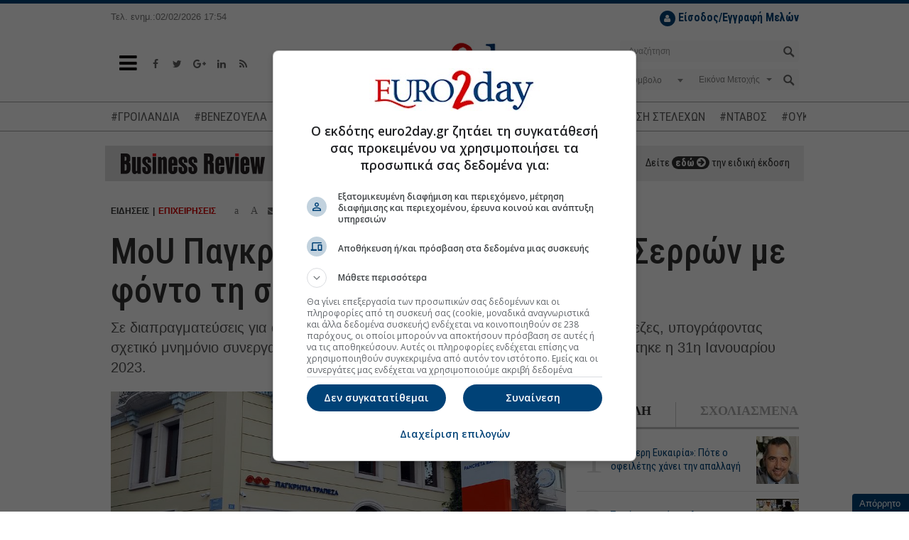

--- FILE ---
content_type: text/html; charset=utf-8
request_url: https://www.euro2day.gr/news/enterprises/article/2163939/mnhmonio-me-thn-synetairistikh-trapeza-serron-ypeg.html?utm_source=e2drelated&utm_medium=textlinks
body_size: 22283
content:

<!DOCTYPE html>
<!--[if lt IE 9]><html class="no-js lt-ie9" lang="en"><![endif]-->
<!--[if gt IE 8]><!--><html class="no-js" lang="en"><!--<![endif]-->
<html xmlns="https://www.w3.org/1999/xhtml">
<head><title>
	ΜοU Παγκρήτιας - Συνεταιριστικής Σερρών με φόντο τη συγχώνευση 
</title><meta charset="utf-8" /><meta content="width=device-width, initial-scale=1" name="viewport" /><meta content="IE=edge,chrome=1" http-equiv="X-UA-Compatible" /><meta content="index, follow" name="robots" /><link rel="shortcut icon" href="https://www.euro2day.gr/favicon/favicon.ico" type="image/x-icon" /><link rel="apple-touch-icon" href="https://www.euro2day.gr/favicon/apple-icon-180x180.png" /><link rel="icon" href="https://www.euro2day.gr/favicon/apple-icon-180x180.png" type="mage/png" /><meta property="fb:app_id" content="123890614311277" />

    <meta property='og:title' content='ΜοU Παγκρήτιας - Συνεταιριστικής Σερρών με φόντο τη συγχώνευση'/><meta property='og:type' content='article'/><meta property='og:url' content='https://www.euro2day.gr/news/enterprises/article/2163939/mnhmonio-me-thn-synetairistikh-trapeza-serron-ypeg.html'/><meta property='og:image' content='https://air.euro2day.gr/media/resizedpics/picsMainFB/90/1484890-pagritia-bank-930.jpg'/><meta property='og:description' content='Σε διαπραγματεύσεις για απορρόφηση από την Παγκρήτια εισέρχονται οι δυο τράπεζες, υπογράφοντας σχετικό μνημόνιο συνεργασίας. Ορίζοντας για δεσμευτική'/><meta property='og:locale' content='el_GR'/><meta property='og:site_name' content='euro2day.gr'/><meta name='twitter:card' content='summary_large_image' /><meta name='twitter:title' content='ΜοU Παγκρήτιας - Συνεταιριστικής Σερρών με φόντο τη συγχώνευση'/><meta name='twitter:image' content='https://air.euro2day.gr/media/resizedpics/picsMain930/90/1484890-pagritia-bank-930.jpg'/><meta name='twitter:description' content='Σε διαπραγματεύσεις για απορρόφηση από την Παγκρήτια εισέρχονται οι δυο τράπεζες, υπογράφοντας σχετικό μνημόνιο συνεργασίας. Ορίζοντας για δεσμευτική'/><meta name='twitter:site' content='@euro2day_gr'/>

    <link rel="canonical" href="https://www.euro2day.gr/news/enterprises/article/2163939/mnhmonio-me-thn-synetairistikh-trapeza-serron-ypeg.html" />
    <link rel="amphtml" href="https://www.euro2day.gr/amp/news/enterprises/article/2163939/mnhmonio-me-thn-synetairistikh-trapeza-serron-ypeg.html" /><meta name="keywords" content="Παγκρήτια,Συνεταιριστική Σερρών,συγχώνευση" /><meta name="description" content="Σε διαπραγματεύσεις για απορρόφηση από την Παγκρήτια εισέρχονται οι δυο τράπεζες, υπογράφοντας σχετικό μνημόνιο συνεργασίας. Ορίζοντας για δεσμευτική" />
        
    <script data-schema="NewsArticle" type="application/ld+json">{
	    "@context": "http://schema.org",
	    "@type": "NewsArticle",
	    "mainEntityOfPage": {"@type": "WebPage", "url": "https://www.euro2day.gr/news/enterprises/article/2163939/mnhmonio-me-thn-synetairistikh-trapeza-serron-ypeg.html"},
		"url":"https://www.euro2day.gr/news/enterprises/article/2163939/mnhmonio-me-thn-synetairistikh-trapeza-serron-ypeg.html",
	    "headline": "ΜοU Παγκρήτιας - Συνεταιριστικής Σερρών με φόντο τη συγχώνευση",
	    "alternativeHeadline": "ΜοU Παγκρήτιας - Συνεταιριστικής Σερρών με φόντο τη συγχώνευση - Τι προβλέπει",
	    "image": "https://air.euro2day.gr/media/resizedpics/picsMain930/90/1484890-pagritia-bank-930.jpg",
	    "dateCreated": "2022-11-30T20:14:20+02:00",
	    "datePublished": "2022-11-30T20:14:20+02:00",
	    
		"author":{"@type":"Organization","name":"euro2day.gr","url":"https://www.euro2day.gr","address":[{"@type":"PostalAddress","addressCountry":"Greece","addressLocality":"Αθήνα","addressRegion":"GR","postalCode":"152 32","streetAddress":"Παπανικολή 50, Χαλάνδρι"}],"contactPoint":[{"@type":"ContactPoint","areaServed":"GR","contactType":"customer service","telephone":"+30-210-6856120"}],"logo":{"@type":"ImageObject","url":"https://static.euro2day.gr/images/logo.jpg","height":66,"width":264}},
		"publisher":{"@type":"Organization","name":"euro2day.gr","url":"https://www.euro2day.gr","address":[{"@type":"PostalAddress","addressCountry":"Greece","addressLocality":"Αθήνα","addressRegion":"GR","postalCode":"152 32","streetAddress":"Παπανικολή 50, Χαλάνδρι"}],"contactPoint":[{"@type":"ContactPoint","areaServed":"GR","contactType":"customer service","telephone":"+30-210-6856120"}],"logo":{"@type":"ImageObject","url":"https://static.euro2day.gr/images/logo.jpg","height":66,"width":264}}
		,"description": "Σε διαπραγματεύσεις για απορρόφηση από την Παγκρήτια εισέρχονται οι δυο τράπεζες, υπογράφοντας σχετικό μνημόνιο συνεργασίας. Ορίζοντας για δεσμευτική"
    }</script>
<link href="/css/font-awesome.min.css" rel="stylesheet" /><link href="https://static.euro2day.gr/css/bootstrap.min.css?v=1.25" rel="stylesheet" /><link href="https://static.euro2day.gr/css/global.min.css?v=7.05" rel="stylesheet" /><link href="https://static.euro2day.gr/css/print.css?v=2.55" rel="stylesheet" media="print" />

<script async src="https://www.googletagmanager.com/gtag/js?id=G-EG5PLFDLBQ"></script>
<script>
    window.dataLayer = window.dataLayer || [];
    function gtag() { dataLayer.push(arguments); }
    gtag('js', new Date());
    gtag('config', 'G-EG5PLFDLBQ');
</script>
<script src="https://securepubads.g.doubleclick.net/tag/js/gpt.js"></script>
<script>googletag = window.googletag || { cmd: [] };
var adSlot1, adSlot2, adSlot3; + googletag.cmd.push(function () {
var mappingSkin = googletag.sizeMapping().addSize([1024, 300], [1, 1]).addSize([0, 0], []).build();
var mappingSkinHformat = googletag.sizeMapping().addSize([1024, 300], [1, 1]).addSize([0, 0], []).build();
var mappingPresticial = googletag.sizeMapping().addSize([1024, 500], [1, 1]).addSize([900, 400], [1, 1]).addSize([0, 0], [1, 1]).build();
var mappingWebOver = googletag.sizeMapping().addSize([1024, 500], [1, 1]).addSize([900, 400], [1, 1]).addSize([0, 0], [1, 1]).build();
var mapping300x250top = googletag.sizeMapping().addSize([1024, 500], [[300, 600], [300, 250]]).addSize([900, 400], [[300, 600], [300, 250]]).addSize([0, 0], [[300, 600], [300, 250]]).build();
var mapping300x250topArticle = googletag.sizeMapping().addSize([0, 0], []).addSize([975, 300], [[300, 600], [300, 250]]).build();
var mapping300x250topArticleMobile = googletag.sizeMapping().addSize([992, 300], []).addSize([0, 0], [[300, 600], [300, 250]]).build();
var mapping300x250mid = googletag.sizeMapping().addSize([1024, 500], [[300, 600], [300, 250]]).addSize([900, 400], [[300, 600], [300, 250]]).addSize([0, 0], [[300, 600], [300, 250]]).build();
var mapping300x250bottom = googletag.sizeMapping().addSize([1024, 500], [[300, 600], [300, 250]]).addSize([900, 400], [[300, 600], [300, 250]]).addSize([0, 0], [[300, 600], [300, 250]]).build();
var mapping300x100a = googletag.sizeMapping().addSize([1024, 500], [300, 100]).addSize([960, 400], [300, 100]).addSize([0, 0], [300, 100]).build();
var mapping300x100b = googletag.sizeMapping().addSize([1024, 500], [300, 100]).addSize([960, 400], [300, 100]).addSize([0, 0], [300, 100]).build();
var mapping300x100c = googletag.sizeMapping().addSize([1024, 500], [300, 100]).addSize([960, 400], [300, 100]).addSize([0, 0], [300, 100]).build();
var mapping468 = googletag.sizeMapping().addSize([1024, 500], [468, 60]).addSize([900, 400], [468, 60]).addSize([0, 0], []).build();
var mappingAnchor = googletag.sizeMapping().addSize([0, 0], [[320, 50], [300, 100]]).addSize([1024, 500], []).build();
var mapping300x250floating = googletag.sizeMapping().addSize([1570, 500], [[300, 250], [300, 600]]).addSize([0, 0], []).build();
var mappingMobile = googletag.sizeMapping().addSize([992, 300], []).addSize([0, 0], [1, 1]).build();
//var mapping1200x50 = googletag.sizeMapping().addSize([1280, 300], [[1200, 50], [1260, 50]]).addSize([0, 0], []).build();
googletag.defineSlot('/1052767/Euro-skin-res', [1, 1], 'responsive-skin').defineSizeMapping(mappingSkin).setCollapseEmptyDiv(true).addService(googletag.pubads());
googletag.defineSlot('/1052767/Euro-skin-H-format', [1, 1], 'skinHformat').defineSizeMapping(mappingSkinHformat).setCollapseEmptyDiv(true).addService(googletag.pubads());
googletag.defineSlot('/1052767/Euro-Presticial', [1, 1], 'prestitial').defineSizeMapping(mappingPresticial).setCollapseEmptyDiv(true).addService(googletag.pubads());
//googletag.defineSlot('/1052767/Euro-WebOver', [1, 1], 'web-over').addService(googletag.pubads());
googletag.defineSlot('/1052767/Euro-ScrollReveal', [1, 1], 'scrollreveal').addService(googletag.pubads());
googletag.defineSlot('/1052767/Euro-Billboard', [[970, 250], [728, 90]], 'euro-billboard').addService(googletag.pubads());
adSlot1 = googletag.defineSlot('/1052767/Euro-Billboard2', [[970, 250], [728, 90]], 'euro-billboard2').addService(googletag.pubads());
adSlot2 = googletag.defineSlot('/1052767/Euro-300x250_CST', [[300, 600], [300, 250]], 'euro-300x250-mid').defineSizeMapping(mapping300x250mid).setCollapseEmptyDiv(true).addService(googletag.pubads());

//article
googletag.defineSlot('/1052767/Euro-300x250_RB', [[300, 250], [300, 600]], 'euro-300x250-top').defineSizeMapping(mapping300x250topArticle).setCollapseEmptyDiv(true).addService(googletag.pubads());
googletag.defineSlot('/1052767/Euro-300x250_RB', [[300, 250], [300, 600]], 'euro-300x250-topArticleMobile').defineSizeMapping(mapping300x250topArticleMobile).setCollapseEmptyDiv(true).addService(googletag.pubads());
googletag.defineSlot('/1052767/web_inread_phsts_e2d', [1, 1], 'euro-web_inread').setCollapseEmptyDiv(true).addService(googletag.pubads());
googletag.defineSlot('/1052767/Euro-300x250-4', [[300, 250], [300, 600]], 'euro-300x250-4').setCollapseEmptyDiv(true).addService(googletag.pubads());

googletag.defineSlot('/1052767/Euro-300x250-5', [[300, 250], [300, 600]], 'euro-300x250-5').setCollapseEmptyDiv(true).addService(googletag.pubads());
googletag.defineSlot('/1052767/Euro-300x250_HCB', [[300, 600], [300, 250]], 'euro-300x250-bottom').defineSizeMapping(mapping300x250bottom).setCollapseEmptyDiv(true).addService(googletag.pubads());
googletag.defineSlot('/1052767/Euro300x100a', [300, 100], 'euro300a').defineSizeMapping(mapping300x100a).setCollapseEmptyDiv(true).addService(googletag.pubads());
googletag.defineSlot('/1052767/Euro300x100b', [300, 100], 'euro300b').defineSizeMapping(mapping300x100b).setCollapseEmptyDiv(true).addService(googletag.pubads());
//googletag.defineSlot('/1052767/Euro300x100c', [300, 100], 'euro300c').defineSizeMapping(mapping300x100c).setCollapseEmptyDiv(true).setTargeting('test', 'lazyload').addService(googletag.pubads());
googletag.defineSlot('/1052767/Euro-List_Ros', [[300, 600], [300, 250]], 'div-gpt-ad-1365513658405-12').setCollapseEmptyDiv(true).addService(googletag.pubads());
//googletag.defineSlot('/1052767/Euro-690x35',  [930, 50], 'div-gpt-ad-1368538884168-3').setTargeting('test', 'lazyload').addService(googletag.pubads());
//googletag.defineSlot('/1052767/Euro-300x110_R', [300, 110], 'div-gpt-ad-1365513658405-4').setTargeting('test', 'lazyload').addService(googletag.pubads());
//googletag.defineSlot('/1052767/Euro-150x27', [150, 27], 'nbg').setTargeting('test', 'lazyload').addService(googletag.pubads());
googletag.defineSlot('/1052767/Euro-Anchor', [[320, 50], [300, 100]], 'euro-Anchor').defineSizeMapping(mappingAnchor).setCollapseEmptyDiv(true).addService(googletag.pubads());
adSlot3 = googletag.defineSlot('/1052767/euro-300x250-floating', [[300, 250], [300, 600]], 'euro-300x250-floating').defineSizeMapping(mapping300x250floating).setCollapseEmptyDiv(true).addService(googletag.pubads());
googletag.defineSlot('/1052767/Phaistos/PhaistosE2D_MobileScroller', [1, 1], 'PhaistosE2D_MobileScroller').defineSizeMapping(mappingMobile).setCollapseEmptyDiv(true).addService(googletag.pubads());
googletag.defineSlot('/1052767/Phaistos/PhaistosE2D_MobileWeboverPrestitial', [1, 1], 'PhaistosE2D_MobileWeboverPrestitial').defineSizeMapping(mappingMobile).setCollapseEmptyDiv(true).addService(googletag.pubads());
googletag.defineSlot('/1052767/Phaistos/PhaistosE2D_MobileWidget', [1, 1], 'PhaistosE2D_MobileWidget').defineSizeMapping(mappingMobile).setCollapseEmptyDiv(true).addService(googletag.pubads());
googletag.defineSlot('/1052767/Euro-1200x50', [[1200, 50], [1260, 50]], 'euro-1200x50').setCollapseEmptyDiv(true).addService(googletag.pubads());
googletag.defineSlot('/1052767/Euro-300x100-6', [300, 100], 'euro-300x100-6').setCollapseEmptyDiv(true).addService(googletag.pubads());
googletag.pubads().setTargeting('euro2day', 'news');googletag.pubads().setTargeting('subcategory', 'enterprises');googletag.pubads().setTargeting('tags', '899001');googletag.pubads().setTargeting('urle2d', '2163939');
googletag.pubads().setTargeting('article', ['true']);

googletag.pubads().setTargeting('selected', ['true']);
googletag.pubads().collapseEmptyDivs();
googletag.pubads().enableLazyLoad({
    // Fetch slots within 5 viewports.
    fetchMarginPercent: 500,
    // Render slots within 0.5 viewport.
    renderMarginPercent: 50,
    // Double the above values on mobile, where viewports are smaller and users tend to scroll faster.
    mobileScaling: 3.0
});
googletag.pubads().addEventListener('slotOnload', function (event) {
    console.log(event.slot.getSlotElementId() + ' rendered');
});
googletag.enableServices();
});
</script>

<!-- madinad contexual targeting --><!--<script id="madinad-contextual-targeting" src="https://static.madinad.com/static/madinad-contextual-targeting.js?a=2806064b-3adb-46eb-b12d-9ecaa62ed273" async="async"></script>--><!-- end madinad contexual targeting -->
<script src="https://cdn.onesignal.com/sdks/OneSignalSDK.js" async="async"></script>
    <script>
    var OneSignal = window.OneSignal || [];
    OneSignal.push(["init", {
        appId: "f5b0a01a-4111-49d1-ab6b-85998cc96d39",
        promptOptions: {
            slidedown: {
                enabled: true,
                autoPrompt: true,
                timeDelay: 10,
                pageViews: 2
            }
        },
        autoRegister: true, /* Set to true to automatically prompt visitors */
        httpPermissionRequest: {
            enable: true
        },
        notifyButton: {
            enable: true /* Set to false to hide */
        }
    }]);
    </script>

    <script async id="ebx" src="//applets.ebxcdn.com/ebx.js"></script>
	
	<script type="text/javascript">
	  (function() {
		/** CONFIGURATION START **/
		var _sf_async_config = window._sf_async_config = (window._sf_async_config || {});
		_sf_async_config.uid = 67241;
		_sf_async_config.domain = 'euro2day.gr';
		_sf_async_config.flickerControl = false;
		_sf_async_config.useCanonical = true;
		_sf_async_config.useCanonicalDomain = true;
		_sf_async_config.sections = 'article,news,enterprises';
		_sf_async_config.authors = '';
		_sf_async_config.articleBlockSelector = 'div.media-box';
		/** CONFIGURATION END **/
		function loadChartbeat() {
			var e = document.createElement('script');
			var n = document.getElementsByTagName('script')[0];
			e.type = 'text/javascript';
			e.async = true;
			e.src = '//static.chartbeat.com/js/chartbeat.js';
			n.parentNode.insertBefore(e, n);
		}
		loadChartbeat();
	  })();
	</script>
	<script async src="//static.chartbeat.com/js/chartbeat_mab.js"></script>
</head>
<body class="article" id="top">
<div id="responsive-skin"><script type='text/javascript'>googletag.cmd.push(function () { googletag.display('responsive-skin'); });</script></div>
<div id="web-over"><script type='text/javascript'>//googletag.cmd.push(function () { googletag.display('web-over'); });</script></div>
<div id="PhaistosE2D_MobileScroller" class="bnr1x1dnone"><script type='text/javascript'>googletag.cmd.push(function () { googletag.display('PhaistosE2D_MobileScroller'); });</script></div>
<div id="PhaistosE2D_MobileWeboverPrestitial" class="bnr1x1dnone"><script type='text/javascript'>googletag.cmd.push(function () { googletag.display('PhaistosE2D_MobileWeboverPrestitial'); });</script></div>
<div id="PhaistosE2D_MobileWidget" class="bnr1x1dnone"><script type='text/javascript'>googletag.cmd.push(function () { googletag.display('PhaistosE2D_MobileWidget'); });</script></div>
<form method="post" action="/news/enterprises/article/2163939/mnhmonio-me-thn-synetairistikh-trapeza-serron-ypeg.html" id="form1">
<div class="aspNetHidden">
<input type="hidden" name="__VIEWSTATE" id="__VIEWSTATE" value="9b1pmSgQJNKhwPgw/BJFhoiwcCbUk/5vKNmPVIb8YLX+nElsZav+M5W6TwyTnpGDnD1hLg3eiOabpLVxWRrxTnz/iDXPSNSoArqasqQnN/EwkH9OimzDkeDztz/YKOkzgzo+BPKObuqTnHdxD8xaQxExusLeVJAxgVeii5lzYD9kYtG8mFXKVZhypeFj/zvb" />
</div>

<div class="aspNetHidden">

	<input type="hidden" name="__VIEWSTATEGENERATOR" id="__VIEWSTATEGENERATOR" value="2173C2F0" />
	<input type="hidden" name="__EVENTTARGET" id="__EVENTTARGET" value="" />
	<input type="hidden" name="__EVENTARGUMENT" id="__EVENTARGUMENT" value="" />
	<input type="hidden" name="__EVENTVALIDATION" id="__EVENTVALIDATION" value="fsKh9qp+rRYtZhfIGPR2kLvytY4c8+ZUdwgS3k1X2tlAj3+OAwEgEKLE31Bw3STtr0yIkqswV3u0erHuJRFBha7g3jhDT9gL0gMsGZ0qWIHZ/4xHFAXgokGnjSM6LUWD3Ww//34M3YJBzK4pNwJjM5bdodYkbogrwSwlnv6F5VYyBp9mlCj+c03QOjneujpvzNQOE8AJEakWluvmrFVy7JaM2VHp4n9zFxuMcO8d4ukzreOsj08QFOapTf2VqmYu25RbhsyF2mbnl0mDnh1baKjxW/[base64]/vgZWGejp5Pt1I4+cG2HAHuYTb+cPxfsBO8c2225n33h3fk4vRnGlHTS+iClqlhEiHUnmlhhOoQnbFYYqTnyIktI4ddttMYtjZHGP5VzezFS6MBZXXMFaI+RKjyrXMt9N/G/x13HG4GwFScIOpU/G8eC5Dg==" />
</div>

<!-- Start Header -->
<div class="header" data-offset-bottom="200" data-offset-top="150" data-spy="affix">
    
    <div class="container affix-hide">
        <div class="row hidden-xs">
            <div class="col-md-3 col-lg-2 col-sm-4"><small>Τελ. ενημ.:02/02/2026 17:54</small></div>
            <div class="col-md-4 hidden-sm"></div>
            <div class="col-md-5 col-lg-6 col-sm-8">
                <ul id="loggedoutul" class="subscribe pull-right" style="display: none;">
                    <li style="margin-top:10px;">
                        <a class="register" href="javascript:;" data-toggle="modal" data-target="#LoginModal"><i class="fa fa-user"></i> <strong>Είσοδος/Εγγραφή Μελών</strong></a>
                    </li>
                </ul>
                <ul id="loggedinul" class="account pull-right" style="display:none;">
                    <li style="margin-top:10px;"><span id="loggedinmember"></span></li>
                    <li><a class="profile" href="/members/account.aspx"><i class="fa fa-user"></i>ΠΡΟΦΙΛ</a></li>
                    <li><a class="logout" href="/checklogout.aspx"><i class="fa fa-power-off"></i></a></li>
                </ul>
            </div>
            
        </div>
        <div class="row">
            <div class="col-sm-4 col-xs-2">
                <a class="toggle-nav-menu" href="javascript:void(0);"><i class="fa fa-bars"></i></a>
                <ul class="social-media hidden-xs">
                    <li><a href="https://www.facebook.com/euro2day" target="_blank"><i class="fa fa-facebook"></i></a></li>
                    <li><a href="https://twitter.com/euro2day_gr" target="_blank"><i class="fa fa-twitter"></i></a></li>
                    <li><a href="https://plus.google.com/104013439438278954641" target="_blank"><i class="fa fa-google-plus"></i></a></li>
                    <li><a href="https://www.linkedin.com/company/euro2day-gr/" target="_blank"><i class="fa fa-linkedin"></i></a></li>
                    <li><a href="/ListRSS.aspx"><i class="fa fa-rss"></i></a></li>
                </ul>
            </div>
            <div class="col-sm-4 col-xs-8 logo">
                <a href="/"><img alt="Euro2Day" src="/images/logo.jpg"></a>
            </div>
            <div class="col-sm-4 col-xs-2">
                <a class="toggle-nav-search hidden-lg hidden-md hidden-sm" href="javascript:void(0);"><i class="fa fa-search"></i></a>
                <div class="searchform pull-right hidden-xs">
                    <div id="header1_pnlSearch" onkeypress="javascript:return WebForm_FireDefaultButton(event, &#39;header1_btnSearch&#39;)">
	
                        <div class="form-group has-feedback">
                            <input name="ctl00$header1$tbxSearch" type="text" id="header1_tbxSearch" class="form-control" placeholder="Αναζήτηση" />
                            <input type="submit" name="ctl00$header1$btnSearch" value="" id="header1_btnSearch" />
                        </div>
                    
</div>
                    <div id="header1_pnlStockSearch" onkeypress="javascript:return WebForm_FireDefaultButton(event, &#39;header1_btnStockSearch&#39;)">
	
                        <div class="form-group has-background">
                            <div class="row dropdown">
                                <div class="col-xs-5">                                    
                                    <select name="ctl00$header1$ddlCode" id="header1_ddlCode" class="form-control" ishide="true">
		<option value="-1">Σύμβολο</option>

	</select>
                                </div>
                                <div class="col-xs-6">
                                    <span class="caret stocktypecaret"></span>
                                    <select name="ctl00$header1$ddlStockType" id="header1_ddlStockType" class="form-control stocktypedd" ishide="true">
		<option value="1">Εικόνα Μετοχής</option>
		<option value="2">Γραφήματα</option>
		<option value="3">Χρηματ/κες Ανακ.</option>
		<option value="4">Λογιστ. Καταστ.</option>
		<option value="5">Όλες οι Πράξεις</option>

	</select>
                                </div>
                                <div class="col-xs-1">
                                    <input type="submit" name="ctl00$header1$btnStockSearch" value="" onclick="searchstock();return false;" id="header1_btnStockSearch" />
                                </div>
                            </div>
                        </div>
                    
</div>
                </div>
            </div>
        </div>
    </div>
    <div class="mobile-search hidden-lg hidden-md hidden-sm hidden-xs">
        <div class="searchform">
            <div id="header1_pnlSearchmobile" onkeypress="javascript:return WebForm_FireDefaultButton(event, &#39;header1_btnSearchmobile&#39;)">
	
                <div class="form-group has-feedback">
                    <input name="ctl00$header1$tbxSearchmobile" type="text" id="header1_tbxSearchmobile" class="form-control" placeholder="Αναζήτηση" />
                    <input type="submit" name="ctl00$header1$btnSearchmobile" value="" id="header1_btnSearchmobile" />
                </div>
            
</div>
            <div id="header1_pnlStockSearchmobile" onkeypress="javascript:return WebForm_FireDefaultButton(event, &#39;header1_btnStockSearchmobile&#39;)">
	
                <div class="form-group has-background">
                    <div class="row dropdown">
                        <div class="col-xs-5">
                            <select name="ctl00$header1$ddlCodemobile" id="header1_ddlCodemobile" class="form-control" ishide="true">
		<option value="-1">Σύμβολο</option>

	</select>
                            <input type="hidden" name="ctl00$header1$hfCodemobile" id="header1_hfCodemobile" />
                            <input type="hidden" name="ctl00$header1$hfNamemobile" id="header1_hfNamemobile" />
                        </div>
                        <div class="col-xs-6">
                            <span class="caret stocktypecaret"></span>
                            <select name="ctl00$header1$ddlStockTypemobile" id="header1_ddlStockTypemobile" class="form-control stocktypedd" ishide="true">
		<option value="1">Εικόνα Μετοχής</option>
		<option value="2">Γραφήματα</option>
		<option value="3">Χρηματ/κες Ανακ.</option>
		<option value="4">Λογιστ. Καταστ.</option>
		<option value="5">Όλες οι Πράξεις</option>

	</select>
                        </div>
                        <div class="col-xs-1">
                            <input type="submit" name="ctl00$header1$btnStockSearchmobile" value="" onclick="searchstockmobile();return false;" id="header1_btnStockSearchmobile" />
                        </div>
                    </div>
                </div>
            
</div>
        </div>
    </div>
    <div class="navtags"><div class="container"><a href="/taggroups/22/groilandia.html">#ΓΡΟΙΛΑΝΔΙΑ</a><a href="/taggroups/21/venezoyela.html">#ΒΕΝΕΖΟΥΕΛΑ</a><a href="/taggroups/18/timesstohoi-metohon.html">#ΤΙΜΕΣ-ΣΤΟΧΟΙ ΜΕΤΟΧΩΝ</a><a href="/taggroups/3/exagores--syghoneyseis.html">#ΕΞΑΓΟΡΕΣ-ΣΥΓΧΩΝΕΥΣΕΙΣ</a><a href="/taggroups/14/metakinhseis-stelehon.html">#ΜΕΤΑΚΙΝΗΣΗ ΣΤΕΛΕΧΩΝ</a><a href="/taggroups/19/emporikos-polemos.html">#ΝΤΑΒΟΣ</a><a href="/taggroups/7/polemos-sthn-oykrania.html">#ΟΥΚΡΑΝΙΑ</a><a href="/taggroups/20/mesh-anatolh.html">#ΜΕΣΗ ΑΝΑΤΟΛΗ</a></div></div>

<div class="container"><div id="euro-1200x50"><script type='text/javascript'>googletag.cmd.push(function () { googletag.display('euro-1200x50'); });</script></div></div>

<div class="navbar navbar-default navbar-static-top main-menu hidden">
    <div class="container">
        <ul class="nav navbar-nav">
            <li class="nav-logo">
                <a href="/"><img alt="" src="/images/logo-sm.jpg"></a>
            </li>
            
			<li class="mob-login-nav pull-right" id="loggedoutul_m" style="width:auto;display:none;">
                <a class="register" href="javascript:;" data-toggle="modal" data-target="#LoginModal"><i class="fa fa-user"></i> <strong>Είσοδος Μελών</strong></a>
            </li>
			<li class="mob-login-nav pull-right" id="loggedinul_m" style="width:auto;display:none;">
                <a class="register" href="/members/account.aspx"><i class="fa fa-user"></i> <strong>Προφίλ</strong></a>
				<a class="logout" href="/checklogout.aspx"><i class="fa fa-power-off"></i> Αποσύνδεση</a>
            </li>
            <li class="home-nav" style="width:auto;margin-bottom:20px;">
                <a href="/"><i class="fa fa-home"></i> Αρχική Σελίδα</a>
            </li>
<li id="lnk" class="dropdown menu-large menupreload"><a href="javascript:void();">ΣΟΦΟΚΛΕΟΥΣ</a><div class="dropdown-menu megamenu"><div class="container"><div class="row"><div class="col-md-12 MainMenuFirstLvl1"><ul><li><a href="/AseRealTime.aspx" target="_self" title ="Real Time ΧΑ">Real Time ΧΑ</a><li><a href="/Paragoga-Realtime.aspx" target="_self" title ="Real Time ΧΠΑ">Real Time ΧΠΑ</a><li><a href="/Bonds-Realtime.aspx" target="_self" title ="Real Time Ομόλογα">Real Time Ομόλογα</a><li><a href="/ase/market_comment/151/list.html">Σχόλιο Αγοράς</a><li><a href="/AseSearchQuotes.aspx" target="_self" title ="Εύρεση Συμβόλου">Εύρεση Συμβόλου</a><li><a href="/AseMarketsView.aspx" target="_self" title ="Στατιστικά">Στατιστικά</a><li><a href="/AsePackets.aspx" target="_self" title ="Πακέτα">Πακέτα</a><li><a href="/AseAllTransactions.aspx" target="_self" title ="Πράξεις">Πράξεις</a><li><a href="/AseQuotesCapitalization.aspx" target="_self" title ="Κεφαλαιοποιήσεις">Κεφαλαιοποιήσεις</a><li><a href="/AseMarketAnnouncements.aspx" target="_self" title ="Ανακοινώσεις">Ανακοινώσεις</a></ul></div></div></div></div></li><li id="lnk" class="dropdown menu-large menupreload"><a href="javascript:void();" target="_self" title ="ΧΠΑ">ΧΠΑ</a><div class="dropdown-menu megamenu"><div class="container"><div class="row"><div class="col-md-12 MainMenuFirstLvl2"><ul><li><a href="/derivatives/market_comment/156/list.html">Σχόλιο Αγοράς</a><li><a href="/Paragoga-Realtime.aspx" target="_self" title ="Real Time ΧΠΑ">Real Time ΧΠΑ</a><li><a href="/DerivativesFutures.aspx?t=1" target="_self" title ="Futures Δεικτών">Futures Δεικτών</a><li><a href="/DerivativesOptions.aspx?t=1" target="_self" title ="Options Δεικτών">Options Δεικτών</a><li><a href="/DerivativesFutures.aspx?t=2" target="_self" title ="Futures Μετοχών">Futures Μετοχών</a><li><a href="/DerivativesOptions.aspx?t=2" target="_self" title ="Options Μετοχών">Options Μετοχών</a></ul></div></div></div></div></li><li id="lnk" class="dropdown menu-large menupreload"><a href="javascript:void();" target="_self" title ="ΕΙΔΗΣΕΙΣ">ΕΙΔΗΣΕΙΣ</a><div class="dropdown-menu megamenu"><div class="container"><div class="row"><div class="col-md-12 MainMenuFirstLvl3"><ul><li><a href="/news/newswire/148/list.html" target="_self" title ="Newswire">Newswire</a><li><a href="/news/economy/124/list.html">Οικονομία</a><li><a href="/news/market/123/list.html">Αγορά</a><li><a href="/news/world/125/list.html">Κόσμος</a><li><a href="/news/highlights/121/list.html">Επίκαιρα</a><li><a href="/news/enterprises/122/list.html">Επιχειρήσεις</a><li><a href="/news/politics/1269/list.html">Πολιτική</a><li><a href="/news/Cyprus/1273/list.html">Κύπρος</a></ul></div></div></div></div></li><li id="lnk" class="dropdown menu-large menupreload"><a href="javascript:void();" target="_self" title ="ΑΓΟΡΕΣ">ΑΓΟΡΕΣ</a><div class="dropdown-menu megamenu"><div class="container"><div class="row"><div class="col-md-12 MainMenuFirstLvl4"><ul><li><a href="/ListMarkets1Min.aspx">Σε 1 Λεπτό</a><li><a href="/markets/usa/140/list.html">ΗΠΑ</a><li><a href="/markets/europe/141/list.html">Ευρώπη</a><li><a href="/markets/asia/142/list.html">Ασία</a><li><a href="/markets/money/159/list.html">Χρήμα</a><li><a href="/markets/merchandises/143/list.html">Εμπορεύματα</a><li><a href="/markets/exchange/144/list.html">Ισοτιμίες</a><li><a href="/ListCrypto.aspx" target="_self" title ="Ισοτιμίες Crypto">Ισοτιμίες Crypto</a></ul></div></div></div></div></li><li id="lnk" class="dropdown menu-large menupreload"><a href="javascript:void();" target="_self" title ="ΕΠΕΝΔΥΣΕΙΣ">ΕΠΕΝΔΥΣΕΙΣ</a><div class="dropdown-menu megamenu"><div class="container"><div class="row"><div class="col-md-12 MainMenuFirstLvl5"><ul><li><a href="/investments/persons/128/list.html">Πρόσωπα</a><li><a href="/investments/news_money/129/list.html">Νέα/Χρήμα</a><li><a href="/investments/guide/162/list.html">Οδηγός Αγοράς</a><li><a href="/investments/ase/201/list.html">Εισαγωγές ΧΑ</a><li><a href="/investments/funds/130/list.html">Αμοιβαία</a><li><a href="/investments/analysis/163/list.html">Αναλύσεις</a><li><a href="/investments/investmentscanner/1271/list.html">Investment Scanner</a><li><a href="/investments/crypto/1275/list.html">Blockchain-Crypto</a></ul></div></div></div></div></li><li id="lnk" class="dropdown menu-large menupreload"><a href="javascript:void();" target="_self" title ="ΕΡΓΑΛΕΙΑ">ΕΡΓΑΛΕΙΑ</a><div class="dropdown-menu megamenu"><div class="container"><div class="row"><div class="col-md-12 MainMenuFirstLvl6"><ul><li><a href="/members/MyStocks.aspx" target="_self" title ="My Stocks">My Stocks</a><li><a href="/ToolsAlerts.aspx" target="_self" title ="Alerts">Alerts</a><li><a href="/IndicesInteractiveCharts.aspx?i=-2" target="_self" title ="Γραφήματα">Γραφήματα</a><li><a href="/AseAccountReports.aspx" target="_self" title ="Λογ. Καταστάσεις">Λογ. Καταστάσεις</a><li><a href="/ListRSS.aspx" target="_self" title ="RSS">RSS</a></ul></div></div></div></div></li><li id="lnk" class="dropdown menu-large menupreload"><a href="javascript:void();" target="_self" title ="SPECIALS">SPECIALS</a><div class="dropdown-menu megamenu"><div class="container"><div class="row"><div class="col-md-12 MainMenuFirstLvl7"><ul><li><a href="/specials/dr_money/131/list.html">Dr. Money</a><li><a href="/specials/opinions/132/list.html">Απόψεις</a><li><a href="/specials/interviews/133/list.html">Συνεντεύξεις</a><li><a href="/specials/manager2day/1268/list.html">Manager 2day</a><li><a href="/specials/folders/134/list.html">Φάκελοι</a><li><a href="/specials/topics/135/list.html">Θέματα</a><li><a href="/specials/press/164/list.html">Επισκόπηση Τύπου</a><li><a href="/specials/reveille/136/list.html">Εγερτήριο</a><li><a href="/Agenda_Week.aspx" target="_self" title ="Ατζέντα">Ατζέντα</a><li><a href="/specials/directorsvision/1292/list.html">Directors Vision</a><li><a href="/specials/business-stories/1295/list.html">Business Stories</a><li><a href="/smart_capital/1303/list.html">Smart Capital</a></ul></div></div></div></div></li><li id="lnk" class="dropdown menu-large menupreload"><a href="javascript:void();" target="_self" title ="BLOGS">BLOGS</a><div class="dropdown-menu megamenu"><div class="container"><div class="row"><div class="col-md-12 MainMenuFirstLvl8"><ul><li><a href="/chameleon/139/list.html">Χαμαιλέων</a><li><a href="/ekivolos/233/list.html">Εκηβόλος</a><li><a href="/newdeal/249/list.html">New Deal</a><li><a href="/strathgikos-analyths/259/list.html">Στρατηγικός Αναλυτής</a></ul></div></div></div></div></li><li id="lnk193"><a href="/ftcom/193/list.html">FT.com</a></li>
        </ul>
    </div>
</div>
</div>
<div id="prestitial"><script type='text/javascript'>googletag.cmd.push(function () { googletag.display('prestitial'); });</script></div>
<div id="skinHformat"><script type='text/javascript'>googletag.cmd.push(function () { googletag.display('skinHformat'); });</script></div>


    <!-- Start Content -->
    <div class="container">

        
<!-- Start NY section -->
<div id="cpContent_ads9701_pnlNYT">
	
<div class="row">
    <div class="col-md-12">
        <div class="nyt-wr-ros-banner">
            <div class="row" style="background-color:#eee">
                <div class="col-lg-3 col-md-3 col-sm-3 col-xs-4 nyt-wr-ros-banner-dark" style="background-color:#dfdfdf; color:#303030; text-align:center">
                    <a href="/business_review_2025/1463568/specialedition.html"><img src="https://www.euro2day.gr/images/specialeditions/businessreview2025/promo1.png" class="img-responsive" style="margin: 0 0 0 0; display:inline-block" /></a>
                </div>
                <div class="col-lg-6 col-md-5 col-sm-5 col-xs-8 nyt-wr-ros-banner-light" style="background-color:#eeeeee; color:#303030; padding-top:7px; padding-bottom:7px;">
                    <a href="/business_review_2025/1463568/specialedition.html"><img src="https://www.euro2day.gr/images/specialeditions/businessreview2025/promo2.png" class="img-responsive" style="margin: 0 0 0 5px;" /></a>
                </div>
                <div class="col-lg-3 col-md-4 col-sm-4 col-xs-8 nyt-wr-ros-banner-light light2" style="background-color:#eeeeee; color:#303030; padding-top:14px; padding-bottom:11px;">
                    Δείτε <a href="/business_review_2025/1463568/specialedition.html" style="background-color:#303030; color:#eeeeee; border-radius: 10px; padding:0 5px; font-weight:bold">εδώ <span class="fa fa-arrow-circle-right"></span></a> την ειδική έκδοση
                </div>
            </div>
        </div>
    </div>
</div>

</div>
<!-- Start directors vision section -->

<!-- Start directors vision section -->

<!-- Start business stories section -->


<!-- Start metlen section -->


<!-- Start Billboard -->
<div class="row">
    <div class="col-md-12">
        <div class="billboard text-center">
            <!-- /1052767/Euro-Billboard -->
            <div id="adBillboard">
                <div id="euro-billboard" class="viewPort">
                    <script type="text/javascript">
                        googletag.cmd.push(function() { googletag.display("euro-billboard"); });
                    </script>
                </div>
            </div>
        </div>
    </div>
</div>

        

        <!-- Start Article -->
        <div class="row">
            <div class="col-md-12">
                <ul class="article-category">
                    <li>ΕΙΔΗΣΕΙΣ</li><li><a href="/news/enterprises/122/list.html" title="ΕΠΙΧΕΙΡΗΣΕΙΣ">ΕΠΙΧΕΙΡΗΣΕΙΣ</a></li>
                </ul>
                
                

<ul class="article-actions hidden-sm hidden-xs">
    
    <li>
        <a href="javascript:settexttonormal();">a</a>
    </li>
    <li>
        <a href="javascript:settexttolarge();">A</a>
    </li>
    
    <li>
        <a href="#" class="st_email_custom" >
            <i class="fa fa-envelope"></i>
        </a>
    </li>
    <li>
        <a href="javascript:window.print();">
            <i class="fa fa-print"></i>
        </a>
    </li>
</ul>

<script type="text/javascript">
    function settexttonormal() {
        if (document.getElementById('textforresizing')) {
            document.getElementById('textforresizing').className = 'artmaintextNORMAL';
        }
    }
    function settexttolarge() {
        if (document.getElementById('textforresizing')) {
            document.getElementById('textforresizing').className = 'artmaintextLARGE';
        }
    }
</script>

            </div>
        </div>
        <div class="row">
            <div class="col-md-12 article-content">

                

                <h1>ΜοU Παγκρήτιας - Συνεταιριστικής Σερρών με φόντο τη συγχώνευση </h1>
                <p class="description">Σε διαπραγματεύσεις για απορρόφηση από την Παγκρήτια εισέρχονται οι δυο τράπεζες, υπογράφοντας σχετικό μνημόνιο συνεργασίας. Ορίζοντας για δεσμευτική συμφωνία εξαγοράς ορίστηκε η 31η Ιανουαρίου 2023. </p>
                <div class="row row-eq-height">
                    <div class="col-lg-9 col-md-8">
 
                        

                        <img alt="ΜοU Παγκρήτιας - Συνεταιριστικής Σερρών με φόντο τη συγχώνευση" class="img-responsive" src="https://air.euro2day.gr/media/resizedpics/picsMain930/90/1484890-pagritia-bank-930.jpg">
                        
                        

                        <div class="row hidden-lg hidden-lg hidden-md">
                            <div class="col-md-12">
                                <div class="billboard text-center">
                                    <div id='euro-300x250-topArticleMobile'>
                                        <script type='text/javascript'>
                                            googletag.cmd.push(function () { googletag.display('euro-300x250-topArticleMobile'); });
                                        </script>
                                    </div>
                                </div>
                            </div>
                        </div>
                        <div class="row">
                            <div class="col-md-12">
                                <div class="post-details post-date">
                                    <p>Δημοσιεύθηκε: <strong>30 Νοεμβρίου 2022 - 20:14</strong></p>
                                    
                                </div>

                                

                                
                                
                            </div>
                        </div>

                        <div id="scrollreveal"><script type='text/javascript'>googletag.cmd.push(function () { googletag.display('scrollreveal'); });</script></div>

                        <div class="row">
                            <div class="col-sm-1 mt10 social-sticky">
                                <div class="article-socail-bar-comments">
                                    <iframe src="https://www.facebook.com/plugins/like.php?href=https%3a%2f%2fwww.euro2day.gr%2fnews%2fenterprises%2farticle%2f2163939%2fmnhmonio-me-thn-synetairistikh-trapeza-serron-ypeg.html&width=59&layout=box_count&action=like&size=small&share=false&height=65&appId" width="59" height="65" style="border:none;overflow:hidden" scrolling="no" frameborder="0" allowfullscreen="true" allow="autoplay; clipboard-write; encrypted-media; picture-in-picture; web-share"></iframe>
                                    <!--<div class="fb-like" data-href="https://www.euro2day.gr/news/enterprises/article/2163939/mnhmonio-me-thn-synetairistikh-trapeza-serron-ypeg.html" data-layout="box_count" data-action="like" data-show-faces="false" data-share="false"></div>-->
                                    <div class="disqus-holder">
                                        <span class="disqus-comments-message">
                                            <a href="#comments"></a>
                                        </span>
                                        <a href="#disqus_thread" data-disqus-identifier="2163939"></a>
                                    </div>
                                    <span class="st_facebook_hcount" displaytext="Facebook" st_url="https://www.euro2day.gr/news/enterprises/article/2163939/mnhmonio-me-thn-synetairistikh-trapeza-serron-ypeg.html"></span>
                                    <span class="st_twitter_hcount" displaytext="Tweet" st_url="https://www.euro2day.gr/news/enterprises/article/2163939/mnhmonio-me-thn-synetairistikh-trapeza-serron-ypeg.html"></span>
                                    <span class="st_googleplus_hcount" displaytext="" st_url="https://www.euro2day.gr/news/enterprises/article/2163939/mnhmonio-me-thn-synetairistikh-trapeza-serron-ypeg.html"></span>
                                    <span class="st_linkedin_hcount" displaytext="LinkedIn" st_url="https://www.euro2day.gr/news/enterprises/article/2163939/mnhmonio-me-thn-synetairistikh-trapeza-serron-ypeg.html"></span>
                                </div>
                            </div>
                            <div class="col-lg-10 col-md-11 article-sticky-container">
                                <div class="thumbnail pull-right">
                                    
                                </div>

                                <article class="mt10" id="textforresizing">
                                    <p>Η <strong>Παγκρήτια Τράπεζα</strong> ανακοίνωσε την υπογραφή Μνημονίου Συνεργασίας με τη «<strong>Συνεταιριστική Τράπεζα Κεντρικής Μακεδονίας»</strong> (σ.σ. Συνεταιριστική Τράπεζα Σερρών) με σκοπό τη διερεύνηση της δυνατότητας συγχώνευσής τους με απορρόφηση της Συνεταιριστικής Τράπεζας από την Παγκρήτια ή με όποιον άλλο τρόπο κριθεί κατάλληλος.</p><p>Τα μέρη θα προσέλθουν σε διαπραγμάτευση και θα καταβάλουν <strong>κάθε προσπάθεια ώστε να έλθουν σε δεσμευτική συμφωνία μέχρι τις 31.1.2023, </strong>αναφέρει η ανακοίνωση.</p><p>Η ανακοίνωση έρχεται καθώς εκκρεμεί η διαπραγμάτευση της Παγκρήτιας με την <strong>Συνεταιριστική Χανίων</strong> για την συγχώνευση των δυο. Υπενθυμίζεται ότι ο νέος μεγαλομέτοχος της Παγκρήτιας, η Thrivest Holding Ltd (εταιρεία συμφερόντων <strong>Μπάκου-Καϋμενάκη-Εξάρχου</strong>) έχει εκφράσει προβληματισμούς για τους όρους που είχαν συμφωνηθεί μεταξύ των δυο πλευρών.</p><p> </p>
                                    
                                    
                                    
                                </article>
                                
                                
                                        <ul class="nav nav-pills">
                                    
                                            <li>
                                                <a href="/tags/1099/pagkrhtia-trapeza.html">#Παγκρήτια Τράπεζα</a>
                                            </li>
                                    
                                            <li>
                                                <a href="/tags/311/ellhnikes-trapezes.html">#ελληνικές τράπεζες</a>
                                            </li>
                                    
                                            <li>
                                                <a href="/tags/340/exagora-syghoneysh.html">#Εξαγορά-συγχώνευση</a>
                                            </li>
                                    
                                        </ul>
                                    

                                
                                    <div class="col-content">
                                        <div class="related tags2rel">
                                            <h3>ΣΧΕΤΙΚΑ ΘΕΜΑΤΑ</h3><p><a href="/news/enterprises/article/2336164/h-peiraios-anadeihthhke-aidata-team-of-the-year-ka.html?utm_source=e2drelated&utm_medium=textlinks"><strong>H Πειραιώς αναδείχθηκε AI/Data Team of the Year και το 2026</strong></a></p><p><a href="/news/enterprises/article/2336186/profile-oloklhrothhke-h-exagora-ths-vretanikhs-con.html?utm_source=e2drelated&utm_medium=textlinks"><strong>Profile: Ολοκληρώθηκε η εξαγορά της βρετανικής Contemi, στα €3,8 εκατ. το τίμημα</strong></a></p><p><a href="/news/enterprises/article/2336072/peiraios-ishyro-finis-sto-2025-pano-apo-35-dis-eyr.html?utm_source=e2drelated&utm_medium=textlinks"><strong>Πειραιώς: Ισχυρό φίνις στο 2025, πάνω από 3,5 δισ. ευρώ η καθαρή πιστωτική επέκταση</strong></a></p><p><a href="/news/economy/article/2335944/stoyrnaras-ishyres-oi-ellhnikes-trapezes-mporoyn-n.html?utm_source=e2drelated&utm_medium=textlinks"><strong>Στουρνάρας: Ισχυρές οι ελληνικές τράπεζες, μπορούν να στηρίξουν την ανάπτυξη</strong></a></p>
                                        </div>
                                    </div>
                                

                                

                                
<div class="bnrwrp">
    <div id="euro-300x250-4">
        <script type="text/javascript">
            googletag.cmd.push(function () { googletag.display("euro-300x250-4"); });
        </script>
    </div>
</div>

                                <div class="social-bottom">
                                    <span class="st_email_large" displaytext="Email" st_url="https://www.euro2day.gr/news/enterprises/article/2163939/mnhmonio-me-thn-synetairistikh-trapeza-serron-ypeg.html"></span>
                                    <span class="st_facebook_large" displaytext="Facebook" st_url="https://www.euro2day.gr/news/enterprises/article/2163939/mnhmonio-me-thn-synetairistikh-trapeza-serron-ypeg.html"></span>
                                    <span class="st_twitter_large" displaytext="Twitter" st_url="https://www.euro2day.gr/news/enterprises/article/2163939/mnhmonio-me-thn-synetairistikh-trapeza-serron-ypeg.html"></span>
                                    <span class="st_googleplus_large" displaytext="Google+" st_url="https://www.euro2day.gr/news/enterprises/article/2163939/mnhmonio-me-thn-synetairistikh-trapeza-serron-ypeg.html"></span>
                                    <span class="st_linkedin_large" displaytext="LinkedIn" st_url="https://www.euro2day.gr/news/enterprises/article/2163939/mnhmonio-me-thn-synetairistikh-trapeza-serron-ypeg.html"></span>
                                    <span class="st_sharethis_large" displaytext="ShareThis" st_url="https://www.euro2day.gr/news/enterprises/article/2163939/mnhmonio-me-thn-synetairistikh-trapeza-serron-ypeg.html"></span>
                                </div>

								<!--matched content-->
								<script async src="https://pagead2.googlesyndication.com/pagead/js/adsbygoogle.js"></script>
								<ins class="adsbygoogle" style="display:block" data-ad-format="autorelaxed" data-ad-client="ca-pub-3045940913901277" data-ad-slot="6744926427"></ins>
								<script>(adsbygoogle = window.adsbygoogle || []).push({});</script>
								
                            </div>
                            <div class="col-lg-1 hidden-md hidden-sm hidden-xs"></div>
                        </div>
                    </div>


                    <div class="col-lg-3 col-md-4 sidebar">
                        <div class="cssstick">
                            <div class="row">
                                <div class="col-md-12 hidden-sm hidden-xs">
                                    
<div class="bnrinner">
<div id="euro-300x250-top">
    <script type="text/javascript">
        googletag.cmd.push(function() { googletag.display("euro-300x250-top"); });
    </script>
</div>
</div>
                                </div>
                            </div>

                            

                            

                            
                        
                            
                                
                            <div class="row">
                                <div class="col-md-12 col-sm-6 popular">
                                    

<ul class="nav nav-tabs">
    <li class="active"><a data-toggle="tab" href="#popOne">ΔΗΜΟΦΙΛΗ</a></li>
    <li><a data-toggle="tab" href="#popTwo">ΣΧΟΛΙΑΣΜΕΝΑ</a></li>
</ul>
<div class="tab-content mb20">
    <div class="tab-pane active" id="popOne" role="tabpanel">
        <ul><li><div class="number">1</div><a class="title" href="/specials/opinions/article/2335165/deyterh-eykairia-pote-o-ofeileths-hanei-thn-apalla.html">«Δεύτερη Ευκαιρία»: Πότε ο οφειλέτης χάνει την απαλλαγή</a><a href="/specials/opinions/article/2335165/deyterh-eykairia-pote-o-ofeileths-hanei-thn-apalla.html"><img alt="«Δεύτερη Ευκαιρία»: Πότε ο οφειλέτης χάνει την απαλλαγή" class="pull-left" style="width:60px" src="https://air.euro2day.gr/media/resizedpics/picsThumb60/68/1495868-giorgos_psarakis_180.jpg"></a></li><li><div class="number">2</div><a class="title" href="/news/economy/article/2335952/to-mhnyma-apo-thn-amazon-gia-ta-ellhnika-soyper-ma.html">Το μήνυμα από την Amazon για τα ελληνικά σούπερ μάρκετ</a><a href="/news/economy/article/2335952/to-mhnyma-apo-thn-amazon-gia-ta-ellhnika-soyper-ma.html"><img alt="Το μήνυμα από την Amazon για τα ελληνικά σούπερ μάρκετ" class="pull-left" style="width:60px" src="https://air.euro2day.gr/media/resizedpics/picsThumb60/58/1489558-emporio-030223-180.jpg"></a></li><li><div class="number">3</div><a class="title" href="/news/world/article/2335963/ishyres-metavoles-se-dolario-kai-polytima-metalla.html">Γιατί η επιλογή Γουόρς βύθισε το χρυσό και πίεσε τις μετοχές</a><a href="/news/world/article/2335963/ishyres-metavoles-se-dolario-kai-polytima-metalla.html"><img alt="Γιατί η επιλογή Γουόρς βύθισε το χρυσό και πίεσε τις μετοχές" class="pull-left" style="width:60px" src="https://air.euro2day.gr/media/resizedpics/picsThumb60/62/1508062-Kevin-Warsh-180.jpg"></a></li><li><div class="number">4</div><a class="title" href="/news/enterprises/article/2335366/neos-paikths-mpainei-sthn-agora-emfialomenoy-neroy.html">Νέος παίκτης μπαίνει στην αγορά εμφιαλωμένου νερού</a><a href="/news/enterprises/article/2335366/neos-paikths-mpainei-sthn-agora-emfialomenoy-neroy.html"><img alt="Νέος παίκτης μπαίνει στην αγορά εμφιαλωμένου νερού" class="pull-left" style="width:60px" src="https://air.euro2day.gr/media/resizedpics/picsThumb60/59/1480659-mantis-group-180.jpg"></a></li><li class="hidden-sm"><div class="number">5</div><a class="title" href="/investments/crypto/article/2335822/bitcoin-se-eleytherh-ptosh-to-heirotero-arnhtiko-s.html">Bitcoin σε ελεύθερη πτώση: Το χειρότερο αρνητικό σερί 7ετίας</a><a href="/investments/crypto/article/2335822/bitcoin-se-eleytherh-ptosh-to-heirotero-arnhtiko-s.html"><img alt="Bitcoin σε ελεύθερη πτώση: Το χειρότερο αρνητικό σερί 7ετίας" class="pull-left" style="width:60px" src="https://air.euro2day.gr/media/resizedpics/picsThumb60/01/1482701-bitcoin-180-3.jpg"></a></li></ul>
    </div>
    <div class="tab-pane" id="popTwo" role="tabpanel">
        <ul><li><div class="number">1</div><a class="title" href="/specials/dr_money/article/2335787/na-stamathsei-na-kanei-to-kratos-ton-kinezo-me-ta.html">Να σταματήσει να κάνει το κράτος τον Κινέζο με τα ληξιπρόθεσμα χρέη του</a><a href="/specials/dr_money/article/2335787/na-stamathsei-na-kanei-to-kratos-ton-kinezo-me-ta.html"><img alt="Να σταματήσει να κάνει το κράτος τον Κινέζο με τα ληξιπρόθεσμα χρέη του" class="pull-left" style="width:60px" src="https://air.euro2day.gr/media/resizedpics/picsThumb60/99/818899-doc_m_skitso180-04_53164_60DAu1_b.jpg"></a></li><li><div class="number">2</div><a class="title" href="/news/market/article/2335878/hrhmatisthrio-se-poies-metohes-pontaroyn-tora-oi-a.html">Χρηματιστήριο: Σε ποιες μετοχές «ποντάρουν» τώρα οι αναλυτές</a><a href="/news/market/article/2335878/hrhmatisthrio-se-poies-metohes-pontaroyn-tora-oi-a.html"><img alt="Χρηματιστήριο: Σε ποιες μετοχές «ποντάρουν» τώρα οι αναλυτές" class="pull-left" style="width:60px" src="https://air.euro2day.gr/media/resizedpics/picsThumb60/92/1475692-merismata-180-2.jpg"></a></li><li><div class="number">3</div><a class="title" href="/news/economy/article/2336044/mploko-apo-mida-se-mayra-enoikia-kai-gkrizes-idiok.html">Μπλόκο από ΜΙΔΑ σε «μαύρα» ενοίκια και «γκρίζες» ιδιοκτησίες</a><a href="/news/economy/article/2336044/mploko-apo-mida-se-mayra-enoikia-kai-gkrizes-idiok.html"><img alt="Μπλόκο από ΜΙΔΑ σε «μαύρα» ενοίκια και «γκρίζες» ιδιοκτησίες" class="pull-left" style="width:60px" src="https://air.euro2day.gr/media/resizedpics/picsThumb60/16/1499916-aade_180_5.jpg"></a></li><li><div class="number">4</div><a class="title" href="/specials/reveille/article/2336042/h-megalh-eykairia-ths-syntagmatikhs-anatheorhshs.html">Η μεγάλη ευκαιρία της συνταγματικής αναθεώρησης</a><a href="/specials/reveille/article/2336042/h-megalh-eykairia-ths-syntagmatikhs-anatheorhshs.html"><img alt="Η μεγάλη ευκαιρία της συνταγματικής αναθεώρησης" class="pull-left" style="width:60px" src="https://air.euro2day.gr/media/resizedpics/picsThumb60/71/889271-drossos-nikos-180_134562_0252K0_b.jpg"></a></li><li class="hidden-sm"><div class="number">5</div><a class="title" href="/news/politics/article/2336009/mhtsotakhs-stis-hores-me-ta-ligotera-ergatika-dyst.html">Μητσοτάκης: Στις χώρες με τα λιγότερα εργατικά δυστυχήματα η Ελλάδα</a><a href="/news/politics/article/2336009/mhtsotakhs-stis-hores-me-ta-ligotera-ergatika-dyst.html"><img alt="Μητσοτάκης: Στις χώρες με τα λιγότερα εργατικά δυστυχήματα η Ελλάδα" class="pull-left" style="width:60px" src="https://air.euro2day.gr/media/resizedpics/picsThumb60/18/1506418-mitsotakis-141125-180-1.jpg"></a></li></ul>
    </div>
</div>

                                    

<!-- /1052767/Euro-300x110_R -->
<div id='div-gpt-ad-1365513658405-4'>
    <script type='text/javascript'>
        //googletag.cmd.push(function() { googletag.display('div-gpt-ad-1365513658405-4'); });
    </script>
</div>
                                </div>
                            </div>
                        </div>
                    </div>

                    <div class="col-lg-9 col-md-8">
                        <div class="row">
                            <div class="col-md-12 col-content">
                                <div class="row">
                                    <div class="col-md-12 advert-banner">
                                        <div class="billboard nobg billboard-centered text-center">
                                            <!-- Euro-List_Ros -->
                                            <div id='div-gpt-ad-1365513658405-12'>
                                                <script type='text/javascript'>googletag.display('div-gpt-ad-1365513658405-12');</script>
                                            </div>
                                        </div>
                                    </div>
                                </div>

                                

                                
                                
                                <div class="row"><div class="col-md-12 more-articles"><h3>ΠΕΡΙΣΣΟΤΕΡΑ ΑΡΘΡΑ ΓΙΑ <a href="/keywords/tag/899001/trapezes.html">ΤΡΑΠΕΖΕΣ</a></h3><ul class="list-articles"><li id="tagboxartli-2336164"><a href="/news/enterprises/article/2336164/h-peiraios-anadeihthhke-aidata-team-of-the-year-ka.html">H Πειραιώς αναδείχθηκε AI/Data Team of the Year και το 2026<div class="pull-right hidden-xs">(15:31 02/02/2026)</div></a></li><li id="tagboxartli-2335899"><a href="/news/economy/article/2335899/h-foyska-daneion-kai-h-pistotikh-asfyxia-apokalypt.html">Η «φούσκα» δανείων και η πιστωτική ασφυξία: Αποκαλυπτικά στοιχεία της BIS<div class="pull-right hidden-xs">(13:19 02/02/2026)</div></a></li><li id="tagboxartli-2336114"><a href="/news/world/article/2336114/julius-baer-ptosh-kerdon-to-2025-alla-statheres-ei.html">Julius Baer: Πτώση κερδών το 2025 αλλά σταθερές εισροές - Πρόοδος στο «ξεκαθάρισμα»<div class="pull-right hidden-xs">(12:36 02/02/2026)</div></a></li><li id="tagboxartli-2336107"><a href="/news/enterprises/article/2336107/ethnikh-leasing-proth-thesh-kai-to-2025-me-meridio.html">Εθνική Leasing: Πρώτη θέση και το 2025 με μερίδιο αγοράς 32% <div class="pull-right hidden-xs">(11:43 02/02/2026)</div></a></li></ul></div></div><script type="text/javascript">var lastid = 2336107;</script>

<script type="text/javascript">
    if (document.getElementById("tagboxartli-2163939"))
    {
        document.getElementById("tagboxartli-2163939").style.display = "none";
    }
    else
    {
        document.getElementById("tagboxartli-" + lastid).style.display = "none";
    }
</script>

                                <div class="row">
                                    <div class="col-md-12 comments">
                                        <h3>ΣΧΟΛΙΑ ΧΡΗΣΤΩΝ</h3>
                                        <a name="comments"></a>
                                        <div id="disqus_thread"></div>
                                        <script type="text/javascript">
                                            var disqus_shortname = 'euro2day';
                                            var disqus_identifier = '2163939';
                                            var disqus_url = 'https://www.euro2day.gr/news/enterprises/article/2163939/mnhmonio-me-thn-synetairistikh-trapeza-serron-ypeg.html';
                                            var disqus_category_id = '369328';
                                            (function () {
                                                var dsq = document.createElement('script');
                                                dsq.type = 'text/javascript';
                                                dsq.async = true;
                                                dsq.src = 'https://' + disqus_shortname + '.disqus.com/embed.js';
                                                (document.getElementsByTagName('head')[0] || document.getElementsByTagName('body')[0]).appendChild(dsq);

                                                var s = document.createElement('script');
                                                s.type = 'text/javascript';
                                                s.async = true;
                                                s.src = 'https://' + disqus_shortname + '.disqus.com/count.js';
                                                (document.getElementsByTagName('head')[0] || document.getElementsByTagName('body')[0]).appendChild(s);
                                            })();
                                        </script>
                                        <noscript>Please enable JavaScript to view the <a href="https://disqus.com/?ref_noscript" rel="nofollow noopener">comments powered by Disqus.</a></noscript>
                                        <a href="https://disqus.com" class="dsq-brlink" rel="nofollow noopener">blog comments powered by <span class="logo-disqus">Disqus</span></a>
                                    </div>
                                </div>
                            </div>
                        </div>
                    </div>
                    <div class="col-lg-3 col-md-4 sidebar">
                        <div class="cssstick">
                            <div class="row">
                                <div class="col-md-12">
                                    <div class="text-center">
                                        

<!-- /1052767/Euro-300x250_HCB -->
<div id="euro-300x250-bottom">
    <script type="text/javascript">
        googletag.cmd.push(function() { googletag.display("euro-300x250-bottom"); });
    </script>
</div>
                                    </div>
                                </div>
                                
                            </div>
                            <div class="row">
                                <div class="col-md-12">
                                    <div class="text-center mt30">
                                        
<div id="euro-300x250-5">
    <script type="text/javascript">
        googletag.cmd.push(function () { googletag.display("euro-300x250-5"); });
    </script>
</div>
<div id="euro-300x100-6" style="margin-top:20px;">
    <script type="text/javascript">
        googletag.cmd.push(function () { googletag.display("euro-300x100-6"); });
    </script>
</div>
                                    </div>
                                </div>
                            </div>

                            
                        </div>
                    </div>
                </div>
            </div>
        </div>
    </div>

    

<!-- Start Footer -->
<div class="footer">
    <div class="euroday">
        <div class="container">
            <div class="row">
                <div class="col-sm-2 col-xs-6 mob-view">
                    <a class="footer-logo" href="/"></a>
                </div>
                <div class="col-md-6 col-sm-8 mob-absolute">
                    <ul>
                        <li><a href="/aboutus.aspx">Ταυτότητα</a></li>
                        <li><a href="/contactus.aspx">Επικοινωνία</a></li>
                        <li><a href="/InfoSiteMap.aspx">Sitemap</a></li>
                        <li><a href="/InfoLegal.aspx">Οροι Χρήσης</a></li>
                        <li class="hidden-xs"><a href="https://www.media2day.gr/article/17/online-diafhmish" target="_blank" rel="noopener">Διαφημιστείτε</a></li>
                    </ul>
                </div>
                <div class="col-md-3 hidden-sm hidden-xs">
                    <a id="loggedoutfooter1" style="display:none;" class="btn btn-primary" data-toggle="modal" data-target="#LoginModal">Είσοδος Μελών</a>
                    <a id="loggedoutfooter2" style="display:none;" class="btn btn-primary" data-toggle="modal" data-target="#LoginModal">Εγγραφή</a>
                </div>
                <div class="col-md-1 col-sm-2 col-xs-6 scrollTop">
                    <a href="#top">Αρχή</a>
                </div>
            </div>
        </div>
    </div>
    

<div class="container main">
    <div class="row">
        <div class="col-sm-2 hidden-xs"><h3>ΣΟΦΟΚΛΕΟΥΣ</h3><ul class="footer-nav"><li><a href="/AseRealTime.aspx" target="_self" title ="Real Time ΧΑ">Real Time ΧΑ</a></li><li><a href="/Paragoga-Realtime.aspx" target="_self" title ="Real Time ΧΠΑ">Real Time ΧΠΑ</a></li><li><a href="/Bonds-Realtime.aspx" target="_self" title ="Real Time Ομόλογα">Real Time Ομόλογα</a></li><li><a href="/ase/market_comment/151/list.html">Σχόλιο Αγοράς</a></li><li><a href="/AseSearchQuotes.aspx" target="_self" title ="Εύρεση Συμβόλου">Εύρεση Συμβόλου</a></li><li><a href="/AseMarketsView.aspx" target="_self" title ="Στατιστικά">Στατιστικά</a></li><li><a href="/AsePackets.aspx" target="_self" title ="Πακέτα">Πακέτα</a></li><li><a href="/AseAllTransactions.aspx" target="_self" title ="Πράξεις">Πράξεις</a></li><li><a href="/AseQuotesCapitalization.aspx" target="_self" title ="Κεφαλαιοποιήσεις">Κεφαλαιοποιήσεις</a></li><li><a href="/AseMarketAnnouncements.aspx" target="_self" title ="Ανακοινώσεις">Ανακοινώσεις</a></li></ul><h3>ΧΠΑ</h3><ul class="footer-nav"><li><a href="/derivatives/market_comment/156/list.html">Σχόλιο Αγοράς</a></li><li><a href="/Paragoga-Realtime.aspx" target="_self" title ="Real Time ΧΠΑ">Real Time ΧΠΑ</a></li><li><a href="/DerivativesFutures.aspx?t=1" target="_self" title ="Futures Δεικτών">Futures Δεικτών</a></li><li><a href="/DerivativesOptions.aspx?t=1" target="_self" title ="Options Δεικτών">Options Δεικτών</a></li><li><a href="/DerivativesFutures.aspx?t=2" target="_self" title ="Futures Μετοχών">Futures Μετοχών</a></li><li><a href="/DerivativesOptions.aspx?t=2" target="_self" title ="Options Μετοχών">Options Μετοχών</a></li></ul></div><div class="col-sm-2 hidden-xs"><h3>ΕΙΔΗΣΕΙΣ</h3><ul class="footer-nav"><li><a href="/news/newswire/148/list.html" target="_self" title ="Newswire">Newswire</a></li><li><a href="/news/economy/124/list.html">Οικονομία</a></li><li><a href="/news/market/123/list.html">Αγορά</a></li><li><a href="/news/world/125/list.html">Κόσμος</a></li><li><a href="/news/highlights/121/list.html">Επίκαιρα</a></li><li><a href="/news/enterprises/122/list.html">Επιχειρήσεις</a></li><li><a href="/news/politics/1269/list.html">Πολιτική</a></li><li><a href="/news/Cyprus/1273/list.html">Κύπρος</a></li></ul><h3>ΑΓΟΡΕΣ</h3><ul class="footer-nav"><li><a href="/ListMarkets1Min.aspx">Σε 1 Λεπτό</a></li><li><a href="/markets/usa/140/list.html">ΗΠΑ</a></li><li><a href="/markets/europe/141/list.html">Ευρώπη</a></li><li><a href="/markets/asia/142/list.html">Ασία</a></li><li><a href="/markets/money/159/list.html">Χρήμα</a></li><li><a href="/markets/merchandises/143/list.html">Εμπορεύματα</a></li><li><a href="/markets/exchange/144/list.html">Ισοτιμίες</a></li><li><a href="/ListCrypto.aspx" target="_self" title ="Ισοτιμίες Crypto">Ισοτιμίες Crypto</a></li></ul></div><div class="col-sm-8"><div class="row hidden-xs"><div class="col-sm-3"><h3>ΕΠΕΝΔΥΣΕΙΣ</h3><ul class="footer-nav"><li><a href="/investments/persons/128/list.html">Πρόσωπα</a></li><li><a href="/investments/news_money/129/list.html">Νέα/Χρήμα</a></li><li><a href="/investments/guide/162/list.html">Οδηγός Αγοράς</a></li><li><a href="/investments/ase/201/list.html">Εισαγωγές ΧΑ</a></li><li><a href="/investments/funds/130/list.html">Αμοιβαία</a></li><li><a href="/investments/analysis/163/list.html">Αναλύσεις</a></li><li><a href="/investments/investmentscanner/1271/list.html">Investment Scanner</a></li><li><a href="/investments/crypto/1275/list.html">Blockchain-Crypto</a></li></ul></div><div class="col-sm-3"><h3>ΕΡΓΑΛΕΙΑ</h3><ul class="footer-nav"><li><a href="/members/MyStocks.aspx" target="_self" title ="My Stocks">My Stocks</a></li><li><a href="/ToolsAlerts.aspx" target="_self" title ="Alerts">Alerts</a></li><li><a href="/IndicesInteractiveCharts.aspx?i=-2" target="_self" title ="Γραφήματα">Γραφήματα</a></li><li><a href="/AseAccountReports.aspx" target="_self" title ="Λογ. Καταστάσεις">Λογ. Καταστάσεις</a></li><li><a href="/ListRSS.aspx" target="_self" title ="RSS">RSS</a></li></ul></div><div class="col-sm-3"><h3>SPECIALS</h3><ul class="footer-nav"><li><a href="/specials/dr_money/131/list.html">Dr. Money</a></li><li><a href="/specials/opinions/132/list.html">Απόψεις</a></li><li><a href="/specials/interviews/133/list.html">Συνεντεύξεις</a></li><li><a href="/specials/manager2day/1268/list.html">Manager 2day</a></li><li><a href="/specials/folders/134/list.html">Φάκελοι</a></li><li><a href="/specials/topics/135/list.html">Θέματα</a></li><li><a href="/specials/press/164/list.html">Επισκόπηση Τύπου</a></li><li><a href="/specials/reveille/136/list.html">Εγερτήριο</a></li><li><a href="/Agenda_Week.aspx" target="_self" title ="Ατζέντα">Ατζέντα</a></li><li><a href="/specials/directorsvision/1292/list.html">Directors Vision</a></li><li><a href="/specials/business-stories/1295/list.html">Business Stories</a></li><li><a href="/smart_capital/1303/list.html">Smart Capital</a></li></ul></div><div class="col-sm-3"><h3>BLOGS</h3><ul class="footer-nav"><li><a href="/chameleon/139/list.html">Χαμαιλέων</a></li><li><a href="/ekivolos/233/list.html">Εκηβόλος</a></li><li><a href="/newdeal/249/list.html">New Deal</a></li><li><a href="/strathgikos-analyths/259/list.html">Στρατηγικός Αναλυτής</a></li></ul></div></div>
            <div class="row">
                <div class="col-md-6 national">
                    <p>Διεθνείς αποκλειστικές συνεργασίες:</p>
                    <ul>
                        <li><a href="https://www.ft.com/">FT.com</a></li>
                        <li><a href="http://www.stratfor.com/">Stratfor</a></li>
                        <li><a href="http://www.factset.com/">Factset</a></li>
                    </ul>
                </div>
                <div class="col-md-6 social">
                    <ul>
                        <li><a href="https://www.facebook.com/euro2day"><i class="fa fa-facebook"></i></a></li>
                        <li><a href="https://twitter.com/euro2day_gr"><i class="fa fa-twitter"></i></a></li>
                        <li><a href="https://plus.google.com/104013439438278954641/about"><i class="fa fa-google-plus"></i></a></li>
                        <li><a href="https://www.linkedin.com/company/euro2day-gr/"><i class="fa fa-linkedin"></i></a></li>
                        <li><a href="https://www.euro2day.gr/ListRSS.aspx"><i class="fa fa-rss"></i></a></li>
                    </ul>
                </div>
            </div>
            <div class="row">
                <div class="col-md-12 texts">
                    <p>Οι τιμές των μετοχών και των δεικτών εμφανίζονται με καθυστέρηση 15’. Οι τιμές των μετοχών και των ελληνικών δεικτών προέρχονται από την <a href="http://www.inbroker.com">InBroker</a></p>
                    <p>Το σύνολο του περιεχομένου και των υπηρεσιών του euro2day διατίθεται στους επισκέπτες για προσωπική χρήση. Απαγορεύεται η χρήση και η επαναδημοσίευσή του χωρίς τη γραπτή άδεια του εκδότη.</p>
					<h5><a href="/infopolicy.aspx">Δήλωση Απορρήτου και Προστασίας Δεδομένων Προσωπικού Χαρακτήρα</a></h5>
                </div>
            </div>
        </div>
    </div>
</div>

    <div class="copyright">
        <div class="container">
            <div class="ro">
                <div class="col-md-3 col-sm-4 rights">
                    Copyright © 2001 – 2026 MEDIA2DAY
                    <small>All Rights Reserved. <a href="https://c2.gr/" target="_blank" rel="noopener">Managed Cloud by C2</a></small>
                </div>
                <div class="col-md-9 col-sm-8 hidden-xs">
                    <div class="row">
                        <div class="col-md-12">
                            <ul class="pull-right">
                                <li><a href="http://www.iab.gr/" target="_blank" rel="nofollow noopener"><img alt="iab" src="/images/iab-logo.png"></a></li>
                                <li><a href="https://mt.media.gov.gr/submissions/MHT/public/" target="_blank" rel="nofollow noopener"><img alt="fipp" src="/images/euro2day-mit-logo.png"></a></li>
                            </ul>
                            <ul class="footer-logos hidden-sm">
                                <li class="media"><a href="http://www.media2day.gr/" target="_blank" rel="nofollow noopener"></a></li>
                                <li class="in"><a href="https://www.in2life.gr/" target="_blank" rel="nofollow noopener"></a></li>
                                <li class="iatronet"><a href="https://www.iatronet.gr/" target="_blank" rel="nofollow noopener"></a></li>
                                <li class="mama"><a href="https://www.mama365.gr/" target="_blank" rel="nofollow noopener"></a></li>
                                <li class="stock"><a href="http://www.stocklearning.gr/" target="_blank" rel="nofollow noopener"></a></li>
                            </ul>
                        </div>
                    </div>
                    <div class="row"><div class="col-md-12"><a class="pull-right" href="#"></a></div></div>
                </div>
            </div>
        </div>
    </div>
</div>

<!-- Login Modal -->
<div class="modal fade" id="LoginModal" tabindex="-1" role="dialog" aria-labelledby="LoginLabel">
    <div class="modal-dialog modal-lg" role="document">
    <div class="modal-content">
        

<div class="modal-header">
    <button type="button" class="close" data-dismiss="modal" aria-label="Close"><span aria-hidden="true">&times;</span></button>
    <h4 class="modal-title" id="LearnLabel">ΕΙΣΟΔΟΣ ΜΕΛΩΝ</h4>
</div>
<div class="modal-body">

    <div class="formgrid">

        <div class="row">
            <div class="col-sm-6">
                <div id="footer1_loginpopup1_pnlLogin" class="row row-grey" onkeypress="javascript:return WebForm_FireDefaultButton(event, &#39;footer1_loginpopup1_btnLogin&#39;)">
	
                    <h4>Ηδη εγγεγραμένος;</h4>
                    <div class="col-sm-3 text-right">
                        Email
                    </div>
                    <div class="col-sm-9">
                        <input name="ctl00$footer1$loginpopup1$tbxEmail" type="text" id="footer1_loginpopup1_tbxEmail" class="form-control" />
                    </div>
                    <div class="col-sm-3 text-right">
                        Κωδικός
                    </div>
                    <div class="col-sm-9">
                        <div style="display:flex; align-items:center;">
                            <input name="ctl00$footer1$loginpopup1$tbxPassword" type="password" id="footer1_loginpopup1_tbxPassword" class="form-control" />
                            <a href="#" id="btnShowpassword_modal" onclick="showpassword_modal(); return false;" style="margin-left:5px;"><i class="fa fa-eye"></i></a>
                        </div>
                    </div>
                    <div class="col-sm-12 small">
                        <input id="footer1_loginpopup1_cbxRemember" type="checkbox" name="ctl00$footer1$loginpopup1$cbxRemember" /><label for="footer1_loginpopup1_cbxRemember">Αυτόματη είσοδος την επόμενη φορά</label>
                    </div>
                    <div class="col-sm-8 small">
                        <a data-toggle="collapse" href="#collapsePwdRemind" aria-expanded="false" aria-controls="collapsePwdRemind">Υπενθυμιση κωδικού εισόδου</a>
                    </div>
                    <div class="col-sm-4 text-right">
                        <input type="submit" name="ctl00$footer1$loginpopup1$btnLogin" value="Σύνδεση" id="footer1_loginpopup1_btnLogin" class="btn btn-primary" />
                    </div>
                
</div>

                <div class="collapse" id="collapsePwdRemind">
                    <div id="footer1_loginpopup1_pnlRemind" class="row row-grey" onkeypress="javascript:return WebForm_FireDefaultButton(event, &#39;footer1_loginpopup1_btnRemind&#39;)">
	
                        <h4>Υπενθύμιση Κωδικού</h4>
                        <div class="col-sm-12">
                            <p>Εισάγετε το mail με το οποίο είστε εγγεγραμμένος:</p>
                        </div>
                        <div class="col-sm-3 text-right">
                            Email
                        </div>
                        <div class="col-sm-9">
                            <input name="ctl00$footer1$loginpopup1$tbxEmailRemind" type="text" id="footer1_loginpopup1_tbxEmailRemind" class="form-control" />
                        </div>
                        <div class="col-sm-12 text-right">
                            <input type="submit" name="ctl00$footer1$loginpopup1$btnRemind" value="Υπενθύμιση Κωδικού" id="footer1_loginpopup1_btnRemind" class="btn btn-primary" />
                        </div>
                    
</div>
                </div>

            </div>

            <div class="col-sm-6">
                <h4>Δεν είστε εγγεγραμένος; Εγγραφείτε τώρα Δωρεάν!</h4>
                <span class="label label-type label-info" style="margin-left:0px">Τιμές Real Time</span>
                <p>Real time τιμές σε MyStocks, News alerts, stock alerts, newsletters και άλλες προσωποποιημένες υπηρεσίες από το κορυφαίο ελληνικό portal χρηματοοικονομικών ειδήσεων.</p>
                <p><a href="/members/register.aspx" target="_parent" class="btn btn-primary">Εγγραφείτε</a></p>
                
                <hr />

                

            </div>

        </div>

        <hr />

        <div class="row">
            <div class="col-sm-4 text-center">
                <i class="fa fa-bell fa-xl" aria-hidden="true"></i><br>Alerts
            </div>
            <div class="col-sm-4 text-center">
                <i class="fa fa-area-chart fa-xl" aria-hidden="true"></i><br>My Stocks
            </div>
            <div class="col-sm-4 text-center">
                <i class="fa fa-envelope fa-xl" aria-hidden="true"></i><br>Newsletters
            </div>
        </div>

    </div>
</div>

<script>
    function showpassword_modal() {
        var tbxPassword = document.getElementById("footer1_loginpopup1_tbxPassword");
        var button = document.getElementById("btnShowpassword_modal");
        if (tbxPassword.type === "password") {
            tbxPassword.type = "text";
            button.class = "1"
        } else {
            tbxPassword.type = "password";
            button.class = "2"
        }
    }
</script>
    </div>
    </div>
</div>

<!-- GDPR Modal -->
<div class="modal fade" id="GdprModal" tabindex="-1" role="dialog" aria-labelledby="GdprLabel">
    <div class="modal-dialog modal-lg" role="document">
    <div class="modal-content">
        

<div class="modal-header">
    <h4 class="modal-title" id="LearnLabel">Επικαιροποίηση επικοινωνίας</h4>
</div>
<div class="modal-body">

    <div class="formgrid">

        <div class="row">
            <div class="col-sm-12 text-center">
                <p>Αγαπητοί φίλοι,</p>
                <p>Στο Euro2day.gr θέλουμε η επικοινωνία μας να είναι αυτή που έχετε επιλέξει.</p>
                <p>Σεβόμενοι τις αλλαγές στην Ευρωπαϊκή Νομοθεσία* αλλά και με γνώμονα τη συνεχή προσπάθεια για παροχή των βέλτιστων δυνατών υπηρεσιών, έχετε τον απόλυτο έλεγχο των ενημερώσεων που λαμβάνετε και μπορείτε να τις αλλάξετε ανά πάσα στιγμή.</p>
                <p><a href="/members/reconsent.aspx" class="btn btn-lg btn-danger"><strong>Μείνετε μαζί μας</strong><br /><span>Ορίστε εδώ τον τρόπο που θέλετε να επικοινωνούμε</span></a></p>

                <hr />
                <p>Μην ξεχνάτε ότι η εγγραφή σας σας δίνει τρία βασικά πλεονεκτήματα:</p>
                <div class="row">
                    <div class="col-sm-4 text-center">
                        <i class="fa fa-bell fa-xl" aria-hidden="true"></i><br>Alerts
                    </div>
                    <div class="col-sm-4 text-center">
                        <i class="fa fa-area-chart fa-xl" aria-hidden="true"></i><br>My Stocks
                    </div>
                    <div class="col-sm-4 text-center">
                        <i class="fa fa-envelope fa-xl" aria-hidden="true"></i><br>Newsletters
                    </div>
                </div>
                <hr />

                <p>Ευχαριστούμε  για την προτίμησή σας.</p>
                <p class="small">*Το GDPR είναι ο νέος Ευρωπαϊκός Κανονισμός περί Προστασίας  Δεδομένων Προσωπικού Χαρακτήρα (EE 2016/679) που τίθενται σε ισχύ από τις 25 Μαΐου 2018 για όσες εταιρείες τηρούν βάσεις δεδομένων. Τηρώντας λοιπόν, τους κανόνες εμπιστευτικότητας και απορρήτου, σύμφωνα με τη γενική Δήλωση Απορρήτου και Προστασίας Δεδομένων Προσωπικού Χαρακτήρα πρέπει να έχουμε την ρητή συγκατάθεσή σας ώστε να τηρούμε τα στοιχεία με σκοπό την επικοινωνία μαζί σας.</p>
                <p><a href="/members/delete.aspx?type=3" class="btn btn-lg btn-default">Θέλετε να διαγράψετε το λογαριασμό σας; Κάντε κλικ εδώ.</a></p>
            </div>

        </div>

    </div>
</div>
    </div>
    </div>
</div>
<!-- Learn Modal -->
<div class="modal fade" id="LearnTicker" tabindex="-1" role="dialog" aria-labelledby="LearnLabel">
<div class="modal-dialog" role="document">
<div class="modal-content">
</div>
</div>
</div>        
<script src="https://static.euro2day.gr/js/jquery.min.js"></script>
<script src="https://static.euro2day.gr/js/bootstrap.min.js"></script>
<script src="https://static.euro2day.gr/js/jquery.stickit.min.js"></script>
<script type="text/javascript" src="https://static.euro2day.gr/js/moment.min.js"></script>
<script type="text/javascript" src="https://static.euro2day.gr/js/daterangepicker.min.js"></script>
<script src="https://static.euro2day.gr/js/global.min.js?v=3"></script>
<!--[if lt IE 9]>
<script src="https://oss.maxcdn.com/libs/html5shiv/3.7.0/html5shiv.js"></script>
<script src="https://oss.maxcdn.com/libs/respond.js/1.4.2/respond.min.js"></script>
<![endif]-->
<script type="text/javascript" src="https://ws.sharethis.com/button/buttons.js"></script>
<script type="text/javascript">	stLight.options({ publisher: "9dd9d9c9-fc1a-44cf-b960-86e2d99b2e08", doNotHash: true, doNotCopy: false, hashAddressBar: false, shorten: false });</script>
<link href="https://static.euro2day.gr/css/st-buttons.css" rel="stylesheet">
<script type="text/javascript" src="https://static.euro2day.gr/js/jquery-cookie.min.js"></script>
<script src="https://static.euro2day.gr/js/select2.full.min.js"></script>
<script src="https://static.euro2day.gr/js/onload.js?v=1.86"></script>
<script async src="https://platform.twitter.com/widgets.js" charset="utf-8"></script>
<script async src="https://www.instagram.com/embed.js"></script>
<script src="https://www.tiktok.com/embed.js" defer="defer"></script>

	<script>
        var linkedinphoto = '<div class="bnrwrp"><div id="euro-300x250-mid"></div></div><a href="https://news.google.com/publications/CAAqJQgKIh9DQklTRVFnTWFnMEtDMlYxY204eVpHRjVMbWR5S0FBUAE?hl=el&gl=GR&ceid=GR%3Ael" target="_blank" class="gn-follow"><img src="/images/e2d-googlenews.png" loading="lazy"><span class="gn-follow-title">Ακολουθήστε το <strong>Euro2day.gr</strong> στο <strong>Google News!</strong></span><span class="gn-follow-subtitle">Παρακολουθήστε τις εξελίξεις με την υπογραφη εγκυρότητας του Euro2day.gr</span></a><a href="https://www.linkedin.com/company/euro2day-gr/" target="_blank" class="ln-follow" onclick="captureOutboundLink(\'https://www.linkedin.com/company/euro2day-gr/\'); return false;"><img src="/images/e2d-linkedin.png" loading="lazy"><span class="ln-follow-title">FOLLOW US</span><span class="ln-follow-subtitle">Ακολουθήστε τη σελίδα του <strong>Euro2day.gr</strong> στο <strong>Linkedin</strong></span></a>';
        var cryptohpoto = '<div class="bnrwrp"><div id="euro-300x250-mid"></div></div><a href="https://www.media2day.gr/seminars" target="_blank" class="show mb20" onclick="captureOutboundLink(\'https://www.media2day.gr/seminars\'); return false;"><img src="/images/articlessecurity.jpg" loading="lazy" class="img-responsive"></a>';
        var showphoto = linkedinphoto;
        
        //if ('122' == '1275') {
        //    showphoto = cryptohpoto;
        //}
        
        var ps = $("#textforresizing").children().length;
        if (ps < 8) {
            $("#textforresizing > :nth-child(1)").after('<div id="euro-web_inread"><scr' + 'ipt>googletag.cmd.push(function() { googletag.display("euro-web_inread"); });</scr' + 'ipt></div>');
            //$("#textforresizing > :nth-child(1)").after('<div id="page-content"><a id="mute-button" href="javascript:;"><i class="fa fa-volume-off" id="mute-button-i"></i></a><div id="video-container"><video id="video-element" playsinline controls muted preload="auto" width="640" height="360"><source src="/js/inread/dfp/blank.mp4"></source></video></div><div id="ad-container"></div></div>');
            //$("#textforresizing > :last-child").after('<div class="bnrwrp"><div id="euro-300x250-mid"></div></div><a href="https://news.google.com/publications/CAAqJQgKIh9DQklTRVFnTWFnMEtDMlYxY204eVpHRjVMbWR5S0FBUAE?hl=el&gl=GR&ceid=GR%3Ael" target="_blank" class="gn-follow"><img src="/images/e2d-googlenews.png" loading="lazy"><span class="gn-follow-title">Ακολουθήστε το <strong>Euro2day.gr</strong> στο <strong>Google News!</strong></span><span class="gn-follow-subtitle">Παρακολουθήστε τις εξελίξεις με την υπογραφη εγκυρότητας του Euro2day.gr</span></a><a href="https://www.linkedin.com/company/euro2day-gr/" target="_blank" class="ln-follow"><img src="/images/e2d-linkedin.png" loading="lazy"><span class="ln-follow-title">FOLLOW US</span><span class="ln-follow-subtitle">Ακολουθήστε τη σελίδα του <strong>Euro2day.gr</strong> στο <strong>Linkedin</strong></span></a>');
            $("#textforresizing > :last-child").after(showphoto);
        }
        else if (ps >= 8 && ps < 12) {
            $("#textforresizing > :nth-child(3)").after('<div id="euro-web_inread"><scr' + 'ipt>googletag.cmd.push(function() { googletag.display("euro-web_inread"); });</scr' + 'ipt></div>');
            //$("#textforresizing > :nth-child(3)").after('<div id="page-content"><a id="mute-button" href="javascript:;"><i class="fa fa-volume-off" id="mute-button-i"></i></a><div id="video-container"><video id="video-element" playsinline controls muted preload="auto" width="640" height="360"><source src="/js/inread/dfp/blank.mp4"></source></video></div><div id="ad-container"></div></div>');
            //$("#textforresizing > :last-child").after('<div class="bnrwrp"><div id="euro-300x250-mid"></div></div><a href="https://news.google.com/publications/CAAqJQgKIh9DQklTRVFnTWFnMEtDMlYxY204eVpHRjVMbWR5S0FBUAE?hl=el&gl=GR&ceid=GR%3Ael" target="_blank" class="gn-follow"><img src="/images/e2d-googlenews.png" loading="lazy"><span class="gn-follow-title">Ακολουθήστε το <strong>Euro2day.gr</strong> στο <strong>Google News!</strong></span><span class="gn-follow-subtitle">Παρακολουθήστε τις εξελίξεις με την υπογραφη εγκυρότητας του Euro2day.gr</span></a><a href="https://www.linkedin.com/company/euro2day-gr/" target="_blank" class="ln-follow"><img src="/images/e2d-linkedin.png" loading="lazy"><span class="ln-follow-title">FOLLOW US</span><span class="ln-follow-subtitle">Ακολουθήστε τη σελίδα του <strong>Euro2day.gr</strong> στο <strong>Linkedin</strong></span></a>');
            $("#textforresizing > :last-child").after(showphoto);
        }
        else if (ps >= 12 && ps < 18) {
            $("#textforresizing > :nth-child(5)").after('<div id="euro-web_inread"><scr' + 'ipt>googletag.cmd.push(function() { googletag.display("euro-web_inread"); });</scr' + 'ipt></div>');
            //$("#textforresizing > :nth-child(5)").after('<div id="page-content"><a id="mute-button" href="javascript:;"><i class="fa fa-volume-off" id="mute-button-i"></i></a><div id="video-container"><video id="video-element" playsinline controls muted preload="auto" width="640" height="360"><source src="/js/inread/dfp/blank.mp4"></source></video></div><div id="ad-container"></div></div>');
            //$("#textforresizing > :nth-child(12)").after('<div class="bnrwrp"><div id="euro-300x250-mid"></div></div><a href="https://news.google.com/publications/CAAqJQgKIh9DQklTRVFnTWFnMEtDMlYxY204eVpHRjVMbWR5S0FBUAE?hl=el&gl=GR&ceid=GR%3Ael" target="_blank" class="gn-follow"><img src="/images/e2d-googlenews.png" loading="lazy"><span class="gn-follow-title">Ακολουθήστε το <strong>Euro2day.gr</strong> στο <strong>Google News!</strong></span><span class="gn-follow-subtitle">Παρακολουθήστε τις εξελίξεις με την υπογραφη εγκυρότητας του Euro2day.gr</span></a><a href="https://www.linkedin.com/company/euro2day-gr/" target="_blank" class="ln-follow"><img src="/images/e2d-linkedin.png" loading="lazy"><span class="ln-follow-title">FOLLOW US</span><span class="ln-follow-subtitle">Ακολουθήστε τη σελίδα του <strong>Euro2day.gr</strong> στο <strong>Linkedin</strong></span></a>');
            $("#textforresizing > :nth-child(12)").after(showphoto);
        }
        else {
            $("#textforresizing > :nth-child(8)").after('<div id="euro-web_inread"><scr' + 'ipt>googletag.cmd.push(function() { googletag.display("euro-web_inread"); });</scr' + 'ipt></div>');
            //$("#textforresizing > :nth-child(8)").after('<div id="page-content"><a id="mute-button" href="javascript:;"><i class="fa fa-volume-off" id="mute-button-i"></i></a><div id="video-container"><video id="video-element" playsinline controls muted preload="auto" width="640" height="360"><source src="/js/inread/dfp/blank.mp4"></source></video></div><div id="ad-container"></div></div>');
            //$("#textforresizing > :nth-child(14)").after('<div class="bnrwrp"><div id="euro-300x250-mid"></div></div><a href="https://news.google.com/publications/CAAqJQgKIh9DQklTRVFnTWFnMEtDMlYxY204eVpHRjVMbWR5S0FBUAE?hl=el&gl=GR&ceid=GR%3Ael" target="_blank" class="gn-follow"><img src="/images/e2d-googlenews.png" loading="lazy"><span class="gn-follow-title">Ακολουθήστε το <strong>Euro2day.gr</strong> στο <strong>Google News!</strong></span><span class="gn-follow-subtitle">Παρακολουθήστε τις εξελίξεις με την υπογραφη εγκυρότητας του Euro2day.gr</span></a><a href="https://www.linkedin.com/company/euro2day-gr/" target="_blank" class="ln-follow"><img src="/images/e2d-linkedin.png" loading="lazy"><span class="ln-follow-title">FOLLOW US</span><span class="ln-follow-subtitle">Ακολουθήστε τη σελίδα του <strong>Euro2day.gr</strong> στο <strong>Linkedin</strong></span></a>');
            $("#textforresizing > :nth-child(14)").after(showphoto);
        }
        googletag.cmd.push(function () { googletag.display("euro-300x250-mid"); });
    </script>

<div id="AnchorContainer"><a href="javascript:;" onclick="document.getElementById('AnchorContainer').style.display='none';">v</a><div id="euro-Anchor"><script>googletag.cmd.push(function () { googletag.display('euro-Anchor'); });</script></div></div>

<script type="text/javascript">
var adBlockEnabled = false; var testAd = document.createElement('div'); testAd.innerHTML = '&nbsp;'; testAd.className = 'dfp-ad'; document.body.appendChild(testAd); window.setTimeout(function () { if (testAd.offsetHeight === 0) { adBlockEnabled = true; } testAd.remove(); gtag('event', 'adblock_' + adBlockEnabled + ''); }, 10);
</script>

<script type="text/javascript">
//<![CDATA[
var theForm = document.forms['form1'];
if (!theForm) {
    theForm = document.form1;
}
function __doPostBack(eventTarget, eventArgument) {
    if (!theForm.onsubmit || (theForm.onsubmit() != false)) {
        theForm.__EVENTTARGET.value = eventTarget;
        theForm.__EVENTARGUMENT.value = eventArgument;
        theForm.submit();
    }
}
//]]>
</script>


<script src="/WebResource.axd?d=pynGkmcFUV13He1Qd6_TZGCBhn077IF725rcX6Koi5TDFMMEttAxmB1d5MMo0soylcxeRmBZ_IrwIIg8oNRvYg2&amp;t=638901879720898773" type="text/javascript"></script>
</form>

    <script type="text/javascript" src="https://static.euro2day.gr/js/jquery.tooltipster.min.js"></script>
    <script type="text/javascript" src="https://static.euro2day.gr/js/stockpeekNew.js?v=1.1"></script>
    <script>
	    $(function() {
		    stockpeek.prepare();
	    });
    </script>
	<script>
	var captureOutboundLink = function(url) {
	   ga('send', 'event', 'outbound', 'click', url, {
		 'transport': 'beacon',
		 'hitCallback': function(){document.location = url;}
       });
        console.log("ok");
	}
    </script>

    <div id="beforeexit" class="modal fade" tabindex="-1" role="dialog" aria-labelledby="beforeexit" aria-hidden="true">
        <div class="modal-dialog modal-xl">
            <div class="modal-content">
                <div class="modal-header">
                    <button type="button" class="close" data-dismiss="modal" aria-label="Close"><span aria-hidden="true">&times;</span></button>
                    <h4 class="modal-title">ΠΡΙΝ ΦΥΓΕΤΕ ΔΕΙΤΕ ΑΚΟΜΗ</h4>
                </div>
                <div class="modal-body popular">
                    <ul>
                    <li><a href="/specials/opinions/article/2335165/deyterh-eykairia-pote-o-ofeileths-hanei-thn-apalla.html?utm_source=e2d&utm_medium=beforeexit&utm_campaign=beforeexit"><img alt="«Δεύτερη Ευκαιρία»: Πότε ο οφειλέτης χάνει την απαλλαγή" class="pull-left" loading="lazy" style="width:60px" src="https://air.euro2day.gr/media/resizedpics/picsThumb60/68/1495868-giorgos_psarakis_180.jpg"></a><a class="title" href="/specials/opinions/article/2335165/deyterh-eykairia-pote-o-ofeileths-hanei-thn-apalla.html?utm_source=e2d&utm_medium=beforeexit&utm_campaign=beforeexit">«Δεύτερη Ευκαιρία»: Πότε ο οφειλέτης χάνει την απαλλαγή</a></li><li><a href="/news/economy/article/2335952/to-mhnyma-apo-thn-amazon-gia-ta-ellhnika-soyper-ma.html?utm_source=e2d&utm_medium=beforeexit&utm_campaign=beforeexit"><img alt="Το μήνυμα από την Amazon για τα ελληνικά σούπερ μάρκετ" class="pull-left" loading="lazy" style="width:60px" src="https://air.euro2day.gr/media/resizedpics/picsThumb60/58/1489558-emporio-030223-180.jpg"></a><a class="title" href="/news/economy/article/2335952/to-mhnyma-apo-thn-amazon-gia-ta-ellhnika-soyper-ma.html?utm_source=e2d&utm_medium=beforeexit&utm_campaign=beforeexit">Το μήνυμα από την Amazon για τα ελληνικά σούπερ μάρκετ</a></li><li><a href="/news/world/article/2335963/ishyres-metavoles-se-dolario-kai-polytima-metalla.html?utm_source=e2d&utm_medium=beforeexit&utm_campaign=beforeexit"><img alt="Γιατί η επιλογή Γουόρς βύθισε το χρυσό και πίεσε τις μετοχές" class="pull-left" loading="lazy" style="width:60px" src="https://air.euro2day.gr/media/resizedpics/picsThumb60/62/1508062-Kevin-Warsh-180.jpg"></a><a class="title" href="/news/world/article/2335963/ishyres-metavoles-se-dolario-kai-polytima-metalla.html?utm_source=e2d&utm_medium=beforeexit&utm_campaign=beforeexit">Γιατί η επιλογή Γουόρς βύθισε το χρυσό και πίεσε τις μετοχές</a></li><li><a href="/investments/crypto/article/2335822/bitcoin-se-eleytherh-ptosh-to-heirotero-arnhtiko-s.html?utm_source=e2d&utm_medium=beforeexit&utm_campaign=beforeexit"><img alt="Bitcoin σε ελεύθερη πτώση: Το χειρότερο αρνητικό σερί 7ετίας" class="pull-left" loading="lazy" style="width:60px" src="https://air.euro2day.gr/media/resizedpics/picsThumb60/01/1482701-bitcoin-180-3.jpg"></a><a class="title" href="/investments/crypto/article/2335822/bitcoin-se-eleytherh-ptosh-to-heirotero-arnhtiko-s.html?utm_source=e2d&utm_medium=beforeexit&utm_campaign=beforeexit">Bitcoin σε ελεύθερη πτώση: Το χειρότερο αρνητικό σερί 7ετίας</a></li><li><a href="/news/enterprises/article/2335366/neos-paikths-mpainei-sthn-agora-emfialomenoy-neroy.html?utm_source=e2d&utm_medium=beforeexit&utm_campaign=beforeexit"><img alt="Νέος παίκτης μπαίνει στην αγορά εμφιαλωμένου νερού" class="pull-left" loading="lazy" style="width:60px" src="https://air.euro2day.gr/media/resizedpics/picsThumb60/59/1480659-mantis-group-180.jpg"></a><a class="title" href="/news/enterprises/article/2335366/neos-paikths-mpainei-sthn-agora-emfialomenoy-neroy.html?utm_source=e2d&utm_medium=beforeexit&utm_campaign=beforeexit">Νέος παίκτης μπαίνει στην αγορά εμφιαλωμένου νερού</a></li><li><a href="/news/economy/article/2335779/stoihhma-gia-thn-ellhniko-metro-na-xeplokarei-stat.html?utm_source=e2d&utm_medium=beforeexit&utm_campaign=beforeexit"><img alt="Στοίχημα για την Ελληνικό Μετρό να ξεμπλοκάρει σταθμούς της Γραμμής 4" class="pull-left" loading="lazy" style="width:60px" src="https://air.euro2day.gr/media/resizedpics/picsThumb60/73/1507773-xristos_fafoutis_180.jpg"></a><a class="title" href="/news/economy/article/2335779/stoihhma-gia-thn-ellhniko-metro-na-xeplokarei-stat.html?utm_source=e2d&utm_medium=beforeexit&utm_campaign=beforeexit">Στοίχημα για την Ελληνικό Μετρό να ξεμπλοκάρει σταθμούς της Γραμμής 4</a></li><li><a href="/ftcom/ftcom_gr/article-ft-gr/2334881/h-megalh-epistrofh-gia-tehnites-ydraylikoys-kai-hl.html?utm_source=e2d&utm_medium=beforeexit&utm_campaign=beforeexit"><img alt="Η «μεγάλη επιστροφή» για τεχνίτες, υδραυλικούς και ηλεκτρολόγους" class="pull-left" loading="lazy" style="width:60px" src="https://air.euro2day.gr/media/resizedpics/picsThumb60/41/1507941-ydraclikoi-ilektrologoi-ft-180.jpg"></a><a class="title" href="/ftcom/ftcom_gr/article-ft-gr/2334881/h-megalh-epistrofh-gia-tehnites-ydraylikoys-kai-hl.html?utm_source=e2d&utm_medium=beforeexit&utm_campaign=beforeexit">Η «μεγάλη επιστροφή» για τεχνίτες, υδραυλικούς και ηλεκτρολόγους</a></li><li><a href="/news/market/article/2335765/hrhmatisthrio-themeliodh-kai-tehnika-oria-gia-metl.html?utm_source=e2d&utm_medium=beforeexit&utm_campaign=beforeexit"><img alt="Χρηματιστήριο: Θεμελιώδη και τεχνικά όρια για Metlen και Titan" class="pull-left" loading="lazy" style="width:60px" src="https://air.euro2day.gr/media/resizedpics/picsThumb60/01/1479501-diethneis_agores_180.jpg"></a><a class="title" href="/news/market/article/2335765/hrhmatisthrio-themeliodh-kai-tehnika-oria-gia-metl.html?utm_source=e2d&utm_medium=beforeexit&utm_campaign=beforeexit">Χρηματιστήριο: Θεμελιώδη και τεχνικά όρια για Metlen και Titan</a></li><li><a href="/news/enterprises/article/2335881/katotatos-misthos-ta-1100-eyro-sthn-lidl-hellas.html?utm_source=e2d&utm_medium=beforeexit&utm_campaign=beforeexit"><img alt="Κατώτατος μισθός τα 1.100 ευρώ στη Lidl Hellas" class="pull-left" loading="lazy" style="width:60px" src="https://air.euro2day.gr/media/resizedpics/picsThumb60/01/1507001-LIDL_180_evosmos.jpg"></a><a class="title" href="/news/enterprises/article/2335881/katotatos-misthos-ta-1100-eyro-sthn-lidl-hellas.html?utm_source=e2d&utm_medium=beforeexit&utm_campaign=beforeexit">Κατώτατος μισθός τα 1.100 ευρώ στη Lidl Hellas</a></li><li><a href="/smart_capital/article/2335864/to-eyropaiko-oplo-gia-exypnes-ependyseis-pagkosmia.html?utm_source=e2d&utm_medium=beforeexit&utm_campaign=beforeexit"><img alt="Το ευρωπαϊκό «όπλο» για έξυπνες επενδύσεις παγκόσμιας κλίμακας" class="pull-left" loading="lazy" style="width:60px" src="https://air.euro2day.gr/media/resizedpics/picsThumb60/00/1501900-xavoutis-180-24.jpg"></a><a class="title" href="/smart_capital/article/2335864/to-eyropaiko-oplo-gia-exypnes-ependyseis-pagkosmia.html?utm_source=e2d&utm_medium=beforeexit&utm_campaign=beforeexit">Το ευρωπαϊκό «όπλο» για έξυπνες επενδύσεις παγκόσμιας κλίμακας</a></li>
                    </ul>
                </div>
            </div>
        </div>
    </div>
    <script>
        window.onload = function () {
            if (typeof history.pushState === "function") {
                var refurl = document.referrer;
                if (refurl) {
                    var refdmn = refurl.match(/:\/\/(.[^/]+)/)[1];
                }
                console.log("ref: " + refdmn);
                if (refdmn != "www.euro2day.gr") {
                    history.pushState(null, null, null);
                    window.onpopstate = function () {
                        $("#beforeexit").modal('toggle');
                    }
                }
            }
        }
    </script>

    <!--
    <link rel="stylesheet" href="/js/inread/dfp/style.css?v=1.10">
	<script src="https://imasdk.googleapis.com/js/sdkloader/ima3.js"></script>
    <script src="/js/inread/dfp/ads.js?v=1.10"></script>
	<script>var adsTargeturle2d = "%2F2163939%2F";</script>
    -->

    <div id="fb-root"></div>
    <script async defer crossorigin="anonymous" src="https://connect.facebook.net/en_US/sdk.js#xfbml=1&version=v8.0" nonce="lSwiEqY9"></script>


<a href="#" class="gcmp googlefc" onclick="googlefc.callbackQueue.push(googlefc.showRevocationMessage); return false;">Απόρρητο</a>

<script>var adsTargeteuro2day = "news";</script>

<div id="floating300"><div id="euro-300x250-floating"><script type='text/javascript'>googletag.cmd.push(function () { googletag.display('euro-300x250-floating'); });</script></div></div>
<script>
    var targetSlot = 'euro-300x250-floating';
    googletag.pubads().addEventListener('slotRenderEnded', function (event) {
        var slot = event.slot;
        //console.group('Slot', slot.getSlotElementId(), 'finished rendering.');
        //console.log('Is empty?:', event.isEmpty);
        //console.log('Size:', event.size);
        //console.groupEnd();
        if (slot.getSlotElementId() === targetSlot) {
            if (event.isEmpty === false) {
                $("#floating300").show(500);
                $("#euro-300x250-floating").before('<a href="javascript:; " onclick="euro300x250floatingToggle();" id="euro300x250floatingToggle"><i class="fa fa-chevron-left"></i></a>');
            }
        }
    });
    function euro300x250floatingToggle() {
        if ($('#floating300').css('left') == '0px') {
            //$('#floating300').hide(500);
            $('#floating300').animate({ left: '-300px' }, 500);
            $('#euro300x250floatingToggle').html('<i class="fa fa-chevron-right"></i>');
        }
        else {
            //$('#floating300').show(500);
            $('#floating300').animate({ left: '0px' }, 500);
            $('#euro300x250floatingToggle').html('<i class="fa fa-chevron-left"></i>');
        }
    };
    googletag.pubads().addEventListener('slotOnload', function (event) {
        if (event.slot.getSlotElementId() === "responsive-skin") {
            //setTimeout(function () {
            googletag.destroySlots([adSlot3]);
            $("#floating300").hide(50);
            console.log("destroy floating");
            //}, 500);
        }
        if (event.slot.getSlotElementId() === "skinHformat") {
            //setTimeout(function () {
            googletag.destroySlots([adSlot3]);
            $("#floating300").hide(50);
            console.log("destroy floating");
            //}, 500);
        }
    });
</script>
<script type="text/javascript"> _linkedin_partner_id = "4164425"; window._linkedin_data_partner_ids = window._linkedin_data_partner_ids || []; window._linkedin_data_partner_ids.push(_linkedin_partner_id); </script><script type="text/javascript"> (function (l) { if (!l) { window.lintrk = function (a, b) { window.lintrk.q.push([a, b]) }; window.lintrk.q = [] } var s = document.getElementsByTagName("script")[0]; var b = document.createElement("script"); b.type = "text/javascript"; b.async = true; b.src = "https://snap.licdn.com/li.lms-analytics/insight.min.js"; s.parentNode.insertBefore(b, s); })(window.lintrk); </script> <noscript> <img height="1" width="1" style="display:none;" alt="" src="https://px.ads.linkedin.com/collect/?pid=4164425&fmt=gif" /> </noscript>
</body>
</html>

--- FILE ---
content_type: text/html; charset=utf-8
request_url: https://disqus.com/embed/comments/?base=default&f=euro2day&t_i=2163939&t_u=https%3A%2F%2Fwww.euro2day.gr%2Fnews%2Fenterprises%2Farticle%2F2163939%2Fmnhmonio-me-thn-synetairistikh-trapeza-serron-ypeg.html&t_d=%CE%9C%CE%BFU%20%CE%A0%CE%B1%CE%B3%CE%BA%CF%81%CE%AE%CF%84%CE%B9%CE%B1%CF%82%20-%20%CE%A3%CF%85%CE%BD%CE%B5%CF%84%CE%B1%CE%B9%CF%81%CE%B9%CF%83%CF%84%CE%B9%CE%BA%CE%AE%CF%82%20%CE%A3%CE%B5%CF%81%CF%81%CF%8E%CE%BD%20%CE%BC%CE%B5%20%CF%86%CF%8C%CE%BD%CF%84%CE%BF%20%CF%84%CE%B7%20%CF%83%CF%85%CE%B3%CF%87%CF%8E%CE%BD%CE%B5%CF%85%CF%83%CE%B7%20&t_t=%CE%9C%CE%BFU%20%CE%A0%CE%B1%CE%B3%CE%BA%CF%81%CE%AE%CF%84%CE%B9%CE%B1%CF%82%20-%20%CE%A3%CF%85%CE%BD%CE%B5%CF%84%CE%B1%CE%B9%CF%81%CE%B9%CF%83%CF%84%CE%B9%CE%BA%CE%AE%CF%82%20%CE%A3%CE%B5%CF%81%CF%81%CF%8E%CE%BD%20%CE%BC%CE%B5%20%CF%86%CF%8C%CE%BD%CF%84%CE%BF%20%CF%84%CE%B7%20%CF%83%CF%85%CE%B3%CF%87%CF%8E%CE%BD%CE%B5%CF%85%CF%83%CE%B7%20&t_c=369328&s_o=default
body_size: 2327
content:
<!DOCTYPE html>

<html lang="el" dir="ltr" class="not-supported type-">

<head>
    <title>Σχόλια Disqus</title>

    
    <meta name="viewport" content="width=device-width, initial-scale=1, maximum-scale=1, user-scalable=no">
    <meta http-equiv="X-UA-Compatible" content="IE=edge"/>

    <style>
        .alert--warning {
            border-radius: 3px;
            padding: 10px 15px;
            margin-bottom: 10px;
            background-color: #FFE070;
            color: #A47703;
        }

        .alert--warning a,
        .alert--warning a:hover,
        .alert--warning strong {
            color: #A47703;
            font-weight: bold;
        }

        .alert--error p,
        .alert--warning p {
            margin-top: 5px;
            margin-bottom: 5px;
        }
        
        </style>
    
    <style>
        
        html, body {
            overflow-y: auto;
            height: 100%;
        }
        

        #error {
            display: none;
        }

        .clearfix:after {
            content: "";
            display: block;
            height: 0;
            clear: both;
            visibility: hidden;
        }

        
    </style>

</head>
<body>
    

    
    <div id="error" class="alert--error">
        <p>Δεν ήταν δυνατόν να φορτωθεί το Disqus. Εάν είστε συντονιστής παρακαλούμε να δείτε τον <a href="https://docs.disqus.com/help/83/">οδηγό μας επίλυσης προβλημάτων</a>.</p>
    </div>

    
    <script type="text/json" id="disqus-forumData">{"session":{"canModerate":false,"audienceSyncVerified":false,"canReply":true,"mustVerify":false,"recaptchaPublicKey":"6LfHFZceAAAAAIuuLSZamKv3WEAGGTgqB_E7G7f3","mustVerifyEmail":false},"forum":{"aetBannerConfirmation":null,"founder":"3005975","twitterName":"euro2day_gr","commentsLinkOne":"1","guidelines":null,"disableDisqusBrandingOnPolls":false,"commentsLinkZero":"0","disableDisqusBranding":false,"id":"euro2day","createdAt":"2010-05-12T09:28:31.792712","category":"Business","aetBannerEnabled":false,"aetBannerTitle":null,"raw_guidelines":null,"initialCommentCount":null,"votingType":null,"daysUnapproveNewUsers":null,"installCompleted":true,"moderatorBadgeText":"","commentPolicyText":null,"aetEnabled":false,"channel":null,"sort":4,"description":"\u003cp>The leading  financial news and data information source in Greece\u003c/p>","organizationHasBadges":true,"newPolicy":true,"raw_description":"The leading  financial news and data information source in Greece","customFont":null,"language":"el","adsReviewStatus":1,"commentsPlaceholderTextEmpty":null,"daysAlive":0,"forumCategory":{"date_added":"2016-01-28T01:54:31","id":1,"name":"Business"},"linkColor":null,"colorScheme":"light","pk":"360389","commentsPlaceholderTextPopulated":null,"permissions":{},"commentPolicyLink":null,"aetBannerDescription":null,"favicon":{"permalink":"https://disqus.com/api/forums/favicons/euro2day.jpg","cache":"//a.disquscdn.com/1768293611/images/favicon-default.png"},"name":"Euro2day","commentsLinkMultiple":"{num}","settings":{"threadRatingsEnabled":false,"adsDRNativeEnabled":false,"behindClickEnabled":false,"disable3rdPartyTrackers":false,"adsVideoEnabled":false,"adsProductVideoEnabled":false,"adsPositionBottomEnabled":false,"ssoRequired":false,"contextualAiPollsEnabled":false,"unapproveLinks":true,"adsPositionRecommendationsEnabled":true,"adsEnabled":true,"adsProductLinksThumbnailsEnabled":true,"hasCustomAvatar":false,"organicDiscoveryEnabled":true,"adsProductDisplayEnabled":false,"adsProductLinksEnabled":true,"audienceSyncEnabled":false,"threadReactionsEnabled":false,"linkAffiliationEnabled":false,"adsPositionAiPollsEnabled":false,"disableSocialShare":false,"adsPositionTopEnabled":true,"adsProductStoriesEnabled":false,"sidebarEnabled":false,"adultContent":false,"allowAnonVotes":false,"gifPickerEnabled":true,"mustVerify":true,"badgesEnabled":false,"mustVerifyEmail":true,"allowAnonPost":true,"unapproveNewUsersEnabled":false,"mediaembedEnabled":true,"aiPollsEnabled":false,"userIdentityDisabled":false,"adsPositionPollEnabled":false,"discoveryLocked":false,"validateAllPosts":false,"adsSettingsLocked":false,"isVIP":false,"adsPositionInthreadEnabled":false},"organizationId":275822,"typeface":"auto","url":"http://www.euro2day.gr/","daysThreadAlive":0,"avatar":{"small":{"permalink":"https://disqus.com/api/forums/avatars/euro2day.jpg?size=32","cache":"//a.disquscdn.com/1768293611/images/noavatar32.png"},"large":{"permalink":"https://disqus.com/api/forums/avatars/euro2day.jpg?size=92","cache":"//a.disquscdn.com/1768293611/images/noavatar92.png"}},"signedUrl":"http://disq.us/?url=http%3A%2F%2Fwww.euro2day.gr%2F&key=LJvYuF-Q4QWQOTcyewO1Ug"}}</script>

    <div id="postCompatContainer"></div>


    <div id="fixed-content"></div>

    
        <script type="text/javascript">
          var embedv2assets = window.document.createElement('script');
          embedv2assets.src = 'https://c.disquscdn.com/embedv2/latest/embedv2.js';
          embedv2assets.async = true;

          window.document.body.appendChild(embedv2assets);
        </script>
    



    
</body>
</html>
